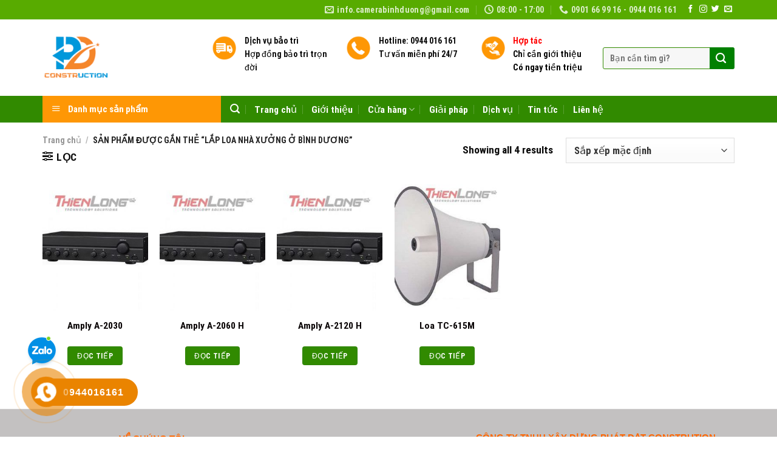

--- FILE ---
content_type: text/html; charset=UTF-8
request_url: https://camerabinhduong.vn/tu-khoa-san-pham/lap-loa-nha-xuong-o-binh-duong/
body_size: 27425
content:
<!DOCTYPE html>
<html lang="vi" class="loading-site no-js">
<head>
	<meta charset="UTF-8" />
	<link rel="profile" href="http://gmpg.org/xfn/11" />
	<link rel="pingback" href="https://camerabinhduong.vn/xmlrpc.php" />

	<script>(function(html){html.className = html.className.replace(/\bno-js\b/,'js')})(document.documentElement);</script>
<meta name='robots' content='index, follow, max-image-preview:large, max-snippet:-1, max-video-preview:-1' />
	<style>img:is([sizes="auto" i], [sizes^="auto," i]) { contain-intrinsic-size: 3000px 1500px }</style>
	<meta name="viewport" content="width=device-width, initial-scale=1" />
	<!-- This site is optimized with the Yoast SEO plugin v25.7 - https://yoast.com/wordpress/plugins/seo/ -->
	<title>Lưu trữ lắp loa nhà xưởng ở bình dương - Camera Bình Dương</title>
	<link rel="canonical" href="https://camerabinhduong.vn/tu-khoa-san-pham/lap-loa-nha-xuong-o-binh-duong/" />
	<meta property="og:locale" content="vi_VN" />
	<meta property="og:type" content="article" />
	<meta property="og:title" content="Lưu trữ lắp loa nhà xưởng ở bình dương - Camera Bình Dương" />
	<meta property="og:url" content="https://camerabinhduong.vn/tu-khoa-san-pham/lap-loa-nha-xuong-o-binh-duong/" />
	<meta property="og:site_name" content="Camera Bình Dương" />
	<meta name="twitter:card" content="summary_large_image" />
	<script type="application/ld+json" class="yoast-schema-graph">{"@context":"https://schema.org","@graph":[{"@type":"CollectionPage","@id":"https://camerabinhduong.vn/tu-khoa-san-pham/lap-loa-nha-xuong-o-binh-duong/","url":"https://camerabinhduong.vn/tu-khoa-san-pham/lap-loa-nha-xuong-o-binh-duong/","name":"Lưu trữ lắp loa nhà xưởng ở bình dương - Camera Bình Dương","isPartOf":{"@id":"/#website"},"primaryImageOfPage":{"@id":"https://camerabinhduong.vn/tu-khoa-san-pham/lap-loa-nha-xuong-o-binh-duong/#primaryimage"},"image":{"@id":"https://camerabinhduong.vn/tu-khoa-san-pham/lap-loa-nha-xuong-o-binh-duong/#primaryimage"},"thumbnailUrl":"https://camerabinhduong.vn/wp-content/uploads/2021/08/z2903612254234_c7f7df09441473957225cd830ffd22f6.jpg","breadcrumb":{"@id":"https://camerabinhduong.vn/tu-khoa-san-pham/lap-loa-nha-xuong-o-binh-duong/#breadcrumb"},"inLanguage":"vi"},{"@type":"ImageObject","inLanguage":"vi","@id":"https://camerabinhduong.vn/tu-khoa-san-pham/lap-loa-nha-xuong-o-binh-duong/#primaryimage","url":"https://camerabinhduong.vn/wp-content/uploads/2021/08/z2903612254234_c7f7df09441473957225cd830ffd22f6.jpg","contentUrl":"https://camerabinhduong.vn/wp-content/uploads/2021/08/z2903612254234_c7f7df09441473957225cd830ffd22f6.jpg","width":247,"height":300},{"@type":"BreadcrumbList","@id":"https://camerabinhduong.vn/tu-khoa-san-pham/lap-loa-nha-xuong-o-binh-duong/#breadcrumb","itemListElement":[{"@type":"ListItem","position":1,"name":"Trang chủ","item":"https://camerabinhduong.vn/"},{"@type":"ListItem","position":2,"name":"lắp loa nhà xưởng ở bình dương"}]},{"@type":"WebSite","@id":"/#website","url":"/","name":"Camera Bình Dương","description":"","potentialAction":[{"@type":"SearchAction","target":{"@type":"EntryPoint","urlTemplate":"/?s={search_term_string}"},"query-input":{"@type":"PropertyValueSpecification","valueRequired":true,"valueName":"search_term_string"}}],"inLanguage":"vi"}]}</script>
	<!-- / Yoast SEO plugin. -->


<link rel='dns-prefetch' href='//cdn.jsdelivr.net' />
<link rel='dns-prefetch' href='//www.googletagmanager.com' />
<link rel='prefetch' href='https://camerabinhduong.vn/wp-content/themes/flatsome/assets/js/flatsome.js?ver=43f05e0ca79aa585a6aa' />
<link rel='prefetch' href='https://camerabinhduong.vn/wp-content/themes/flatsome/assets/js/chunk.slider.js?ver=3.17.7' />
<link rel='prefetch' href='https://camerabinhduong.vn/wp-content/themes/flatsome/assets/js/chunk.popups.js?ver=3.17.7' />
<link rel='prefetch' href='https://camerabinhduong.vn/wp-content/themes/flatsome/assets/js/chunk.tooltips.js?ver=3.17.7' />
<link rel='prefetch' href='https://camerabinhduong.vn/wp-content/themes/flatsome/assets/js/woocommerce.js?ver=1a392523165907adee6a' />
<link rel="alternate" type="application/rss+xml" title="Dòng thông tin Camera Bình Dương &raquo;" href="https://camerabinhduong.vn/feed/" />
<link rel="alternate" type="application/rss+xml" title="Camera Bình Dương &raquo; Dòng bình luận" href="https://camerabinhduong.vn/comments/feed/" />
<link rel="alternate" type="application/rss+xml" title="Nguồn cấp Camera Bình Dương &raquo; lắp loa nhà xưởng ở bình dương Thẻ" href="https://camerabinhduong.vn/tu-khoa-san-pham/lap-loa-nha-xuong-o-binh-duong/feed/" />
<script type="text/javascript">
/* <![CDATA[ */
window._wpemojiSettings = {"baseUrl":"https:\/\/s.w.org\/images\/core\/emoji\/16.0.1\/72x72\/","ext":".png","svgUrl":"https:\/\/s.w.org\/images\/core\/emoji\/16.0.1\/svg\/","svgExt":".svg","source":{"concatemoji":"https:\/\/camerabinhduong.vn\/wp-includes\/js\/wp-emoji-release.min.js?ver=6.8.3"}};
/*! This file is auto-generated */
!function(s,n){var o,i,e;function c(e){try{var t={supportTests:e,timestamp:(new Date).valueOf()};sessionStorage.setItem(o,JSON.stringify(t))}catch(e){}}function p(e,t,n){e.clearRect(0,0,e.canvas.width,e.canvas.height),e.fillText(t,0,0);var t=new Uint32Array(e.getImageData(0,0,e.canvas.width,e.canvas.height).data),a=(e.clearRect(0,0,e.canvas.width,e.canvas.height),e.fillText(n,0,0),new Uint32Array(e.getImageData(0,0,e.canvas.width,e.canvas.height).data));return t.every(function(e,t){return e===a[t]})}function u(e,t){e.clearRect(0,0,e.canvas.width,e.canvas.height),e.fillText(t,0,0);for(var n=e.getImageData(16,16,1,1),a=0;a<n.data.length;a++)if(0!==n.data[a])return!1;return!0}function f(e,t,n,a){switch(t){case"flag":return n(e,"\ud83c\udff3\ufe0f\u200d\u26a7\ufe0f","\ud83c\udff3\ufe0f\u200b\u26a7\ufe0f")?!1:!n(e,"\ud83c\udde8\ud83c\uddf6","\ud83c\udde8\u200b\ud83c\uddf6")&&!n(e,"\ud83c\udff4\udb40\udc67\udb40\udc62\udb40\udc65\udb40\udc6e\udb40\udc67\udb40\udc7f","\ud83c\udff4\u200b\udb40\udc67\u200b\udb40\udc62\u200b\udb40\udc65\u200b\udb40\udc6e\u200b\udb40\udc67\u200b\udb40\udc7f");case"emoji":return!a(e,"\ud83e\udedf")}return!1}function g(e,t,n,a){var r="undefined"!=typeof WorkerGlobalScope&&self instanceof WorkerGlobalScope?new OffscreenCanvas(300,150):s.createElement("canvas"),o=r.getContext("2d",{willReadFrequently:!0}),i=(o.textBaseline="top",o.font="600 32px Arial",{});return e.forEach(function(e){i[e]=t(o,e,n,a)}),i}function t(e){var t=s.createElement("script");t.src=e,t.defer=!0,s.head.appendChild(t)}"undefined"!=typeof Promise&&(o="wpEmojiSettingsSupports",i=["flag","emoji"],n.supports={everything:!0,everythingExceptFlag:!0},e=new Promise(function(e){s.addEventListener("DOMContentLoaded",e,{once:!0})}),new Promise(function(t){var n=function(){try{var e=JSON.parse(sessionStorage.getItem(o));if("object"==typeof e&&"number"==typeof e.timestamp&&(new Date).valueOf()<e.timestamp+604800&&"object"==typeof e.supportTests)return e.supportTests}catch(e){}return null}();if(!n){if("undefined"!=typeof Worker&&"undefined"!=typeof OffscreenCanvas&&"undefined"!=typeof URL&&URL.createObjectURL&&"undefined"!=typeof Blob)try{var e="postMessage("+g.toString()+"("+[JSON.stringify(i),f.toString(),p.toString(),u.toString()].join(",")+"));",a=new Blob([e],{type:"text/javascript"}),r=new Worker(URL.createObjectURL(a),{name:"wpTestEmojiSupports"});return void(r.onmessage=function(e){c(n=e.data),r.terminate(),t(n)})}catch(e){}c(n=g(i,f,p,u))}t(n)}).then(function(e){for(var t in e)n.supports[t]=e[t],n.supports.everything=n.supports.everything&&n.supports[t],"flag"!==t&&(n.supports.everythingExceptFlag=n.supports.everythingExceptFlag&&n.supports[t]);n.supports.everythingExceptFlag=n.supports.everythingExceptFlag&&!n.supports.flag,n.DOMReady=!1,n.readyCallback=function(){n.DOMReady=!0}}).then(function(){return e}).then(function(){var e;n.supports.everything||(n.readyCallback(),(e=n.source||{}).concatemoji?t(e.concatemoji):e.wpemoji&&e.twemoji&&(t(e.twemoji),t(e.wpemoji)))}))}((window,document),window._wpemojiSettings);
/* ]]> */
</script>

<link rel='stylesheet' id='menu-icons-extra-css' href='https://camerabinhduong.vn/wp-content/plugins/menu-icons/css/extra.min.css?ver=0.13.18' type='text/css' media='all' />
<style id='wp-emoji-styles-inline-css' type='text/css'>

	img.wp-smiley, img.emoji {
		display: inline !important;
		border: none !important;
		box-shadow: none !important;
		height: 1em !important;
		width: 1em !important;
		margin: 0 0.07em !important;
		vertical-align: -0.1em !important;
		background: none !important;
		padding: 0 !important;
	}
</style>
<style id='wp-block-library-inline-css' type='text/css'>
:root{--wp-admin-theme-color:#007cba;--wp-admin-theme-color--rgb:0,124,186;--wp-admin-theme-color-darker-10:#006ba1;--wp-admin-theme-color-darker-10--rgb:0,107,161;--wp-admin-theme-color-darker-20:#005a87;--wp-admin-theme-color-darker-20--rgb:0,90,135;--wp-admin-border-width-focus:2px;--wp-block-synced-color:#7a00df;--wp-block-synced-color--rgb:122,0,223;--wp-bound-block-color:var(--wp-block-synced-color)}@media (min-resolution:192dpi){:root{--wp-admin-border-width-focus:1.5px}}.wp-element-button{cursor:pointer}:root{--wp--preset--font-size--normal:16px;--wp--preset--font-size--huge:42px}:root .has-very-light-gray-background-color{background-color:#eee}:root .has-very-dark-gray-background-color{background-color:#313131}:root .has-very-light-gray-color{color:#eee}:root .has-very-dark-gray-color{color:#313131}:root .has-vivid-green-cyan-to-vivid-cyan-blue-gradient-background{background:linear-gradient(135deg,#00d084,#0693e3)}:root .has-purple-crush-gradient-background{background:linear-gradient(135deg,#34e2e4,#4721fb 50%,#ab1dfe)}:root .has-hazy-dawn-gradient-background{background:linear-gradient(135deg,#faaca8,#dad0ec)}:root .has-subdued-olive-gradient-background{background:linear-gradient(135deg,#fafae1,#67a671)}:root .has-atomic-cream-gradient-background{background:linear-gradient(135deg,#fdd79a,#004a59)}:root .has-nightshade-gradient-background{background:linear-gradient(135deg,#330968,#31cdcf)}:root .has-midnight-gradient-background{background:linear-gradient(135deg,#020381,#2874fc)}.has-regular-font-size{font-size:1em}.has-larger-font-size{font-size:2.625em}.has-normal-font-size{font-size:var(--wp--preset--font-size--normal)}.has-huge-font-size{font-size:var(--wp--preset--font-size--huge)}.has-text-align-center{text-align:center}.has-text-align-left{text-align:left}.has-text-align-right{text-align:right}#end-resizable-editor-section{display:none}.aligncenter{clear:both}.items-justified-left{justify-content:flex-start}.items-justified-center{justify-content:center}.items-justified-right{justify-content:flex-end}.items-justified-space-between{justify-content:space-between}.screen-reader-text{border:0;clip-path:inset(50%);height:1px;margin:-1px;overflow:hidden;padding:0;position:absolute;width:1px;word-wrap:normal!important}.screen-reader-text:focus{background-color:#ddd;clip-path:none;color:#444;display:block;font-size:1em;height:auto;left:5px;line-height:normal;padding:15px 23px 14px;text-decoration:none;top:5px;width:auto;z-index:100000}html :where(.has-border-color){border-style:solid}html :where([style*=border-top-color]){border-top-style:solid}html :where([style*=border-right-color]){border-right-style:solid}html :where([style*=border-bottom-color]){border-bottom-style:solid}html :where([style*=border-left-color]){border-left-style:solid}html :where([style*=border-width]){border-style:solid}html :where([style*=border-top-width]){border-top-style:solid}html :where([style*=border-right-width]){border-right-style:solid}html :where([style*=border-bottom-width]){border-bottom-style:solid}html :where([style*=border-left-width]){border-left-style:solid}html :where(img[class*=wp-image-]){height:auto;max-width:100%}:where(figure){margin:0 0 1em}html :where(.is-position-sticky){--wp-admin--admin-bar--position-offset:var(--wp-admin--admin-bar--height,0px)}@media screen and (max-width:600px){html :where(.is-position-sticky){--wp-admin--admin-bar--position-offset:0px}}
</style>
<style id='classic-theme-styles-inline-css' type='text/css'>
/*! This file is auto-generated */
.wp-block-button__link{color:#fff;background-color:#32373c;border-radius:9999px;box-shadow:none;text-decoration:none;padding:calc(.667em + 2px) calc(1.333em + 2px);font-size:1.125em}.wp-block-file__button{background:#32373c;color:#fff;text-decoration:none}
</style>
<link rel='stylesheet' id='contact-form-7-css' href='https://camerabinhduong.vn/wp-content/plugins/contact-form-7/includes/css/styles.css?ver=6.1.1' type='text/css' media='all' />
<link rel='stylesheet' id='font-awesome-four-css' href='https://camerabinhduong.vn/wp-content/plugins/font-awesome-4-menus/css/font-awesome.min.css?ver=4.7.0' type='text/css' media='all' />
<link rel='stylesheet' id='ot-vertical-menu-css-css' href='https://camerabinhduong.vn/wp-content/plugins/ot-flatsome-vertical-menu/assets/css/style.css?ver=1.2.3' type='text/css' media='all' />
<style id='woocommerce-inline-inline-css' type='text/css'>
.woocommerce form .form-row .required { visibility: visible; }
</style>
<link rel='stylesheet' id='cmoz-style-css' href='https://camerabinhduong.vn/wp-content/plugins/contact-me-on-zalo/assets/css/style-1.css?ver=1.0.4' type='text/css' media='all' />
<link rel='stylesheet' id='hpr-style-css' href='https://camerabinhduong.vn/wp-content/plugins/hotline-phone-ring/assets/css/style-2.css?ver=2.0.6' type='text/css' media='all' />
<link rel='stylesheet' id='brands-styles-css' href='https://camerabinhduong.vn/wp-content/plugins/woocommerce/assets/css/brands.css?ver=10.1.3' type='text/css' media='all' />
<link rel='stylesheet' id='recent-posts-widget-with-thumbnails-public-style-css' href='https://camerabinhduong.vn/wp-content/plugins/recent-posts-widget-with-thumbnails/public.css?ver=7.1.1' type='text/css' media='all' />
<link rel='stylesheet' id='flatsome-main-css' href='https://camerabinhduong.vn/wp-content/themes/flatsome/assets/css/flatsome.css?ver=3.17.7' type='text/css' media='all' />
<style id='flatsome-main-inline-css' type='text/css'>
@font-face {
				font-family: "fl-icons";
				font-display: block;
				src: url(https://camerabinhduong.vn/wp-content/themes/flatsome/assets/css/icons/fl-icons.eot?v=3.17.7);
				src:
					url(https://camerabinhduong.vn/wp-content/themes/flatsome/assets/css/icons/fl-icons.eot#iefix?v=3.17.7) format("embedded-opentype"),
					url(https://camerabinhduong.vn/wp-content/themes/flatsome/assets/css/icons/fl-icons.woff2?v=3.17.7) format("woff2"),
					url(https://camerabinhduong.vn/wp-content/themes/flatsome/assets/css/icons/fl-icons.ttf?v=3.17.7) format("truetype"),
					url(https://camerabinhduong.vn/wp-content/themes/flatsome/assets/css/icons/fl-icons.woff?v=3.17.7) format("woff"),
					url(https://camerabinhduong.vn/wp-content/themes/flatsome/assets/css/icons/fl-icons.svg?v=3.17.7#fl-icons) format("svg");
			}
</style>
<link rel='stylesheet' id='flatsome-shop-css' href='https://camerabinhduong.vn/wp-content/themes/flatsome/assets/css/flatsome-shop.css?ver=3.17.7' type='text/css' media='all' />
<link rel='stylesheet' id='flatsome-style-css' href='https://camerabinhduong.vn/wp-content/themes/my-pham/style.css?ver=3.0' type='text/css' media='all' />
<script type="text/javascript" src="https://camerabinhduong.vn/wp-includes/js/jquery/jquery.min.js?ver=3.7.1" id="jquery-core-js"></script>
<script type="text/javascript" src="https://camerabinhduong.vn/wp-includes/js/jquery/jquery-migrate.min.js?ver=3.4.1" id="jquery-migrate-js"></script>
<script type="text/javascript" src="https://camerabinhduong.vn/wp-content/plugins/woocommerce/assets/js/jquery-blockui/jquery.blockUI.min.js?ver=2.7.0-wc.10.1.3" id="jquery-blockui-js" data-wp-strategy="defer"></script>
<script type="text/javascript" id="wc-add-to-cart-js-extra">
/* <![CDATA[ */
var wc_add_to_cart_params = {"ajax_url":"\/wp-admin\/admin-ajax.php","wc_ajax_url":"\/?wc-ajax=%%endpoint%%","i18n_view_cart":"Xem gi\u1ecf h\u00e0ng","cart_url":"https:\/\/camerabinhduong.vn\/thanh-toan\/","is_cart":"","cart_redirect_after_add":"no"};
/* ]]> */
</script>
<script type="text/javascript" src="https://camerabinhduong.vn/wp-content/plugins/woocommerce/assets/js/frontend/add-to-cart.min.js?ver=10.1.3" id="wc-add-to-cart-js" defer="defer" data-wp-strategy="defer"></script>
<script type="text/javascript" src="https://camerabinhduong.vn/wp-content/plugins/woocommerce/assets/js/js-cookie/js.cookie.min.js?ver=2.1.4-wc.10.1.3" id="js-cookie-js" data-wp-strategy="defer"></script>
<link rel="https://api.w.org/" href="https://camerabinhduong.vn/wp-json/" /><link rel="alternate" title="JSON" type="application/json" href="https://camerabinhduong.vn/wp-json/wp/v2/product_tag/301" /><link rel="EditURI" type="application/rsd+xml" title="RSD" href="https://camerabinhduong.vn/xmlrpc.php?rsd" />
<meta name="generator" content="WordPress 6.8.3" />
<meta name="generator" content="WooCommerce 10.1.3" />
<meta name="generator" content="Site Kit by Google 1.159.0" />			<style>
				.hotline-phone-ring-circle {
					border-color: #ea8400;
				}
				.hotline-phone-ring-circle-fill, .hotline-phone-ring-img-circle, .hotline-bar {
					background-color: #ea8400;
				}
			</style>

							<style>
					.hotline-phone-ring-wrap {
						 left: 20px;						 bottom: 20px;					}
				</style>
				<style>.bg{opacity: 0; transition: opacity 1s; -webkit-transition: opacity 1s;} .bg-loaded{opacity: 1;}</style><meta name="ahrefs-site-verification" content="649fd5860bc8165a41d39a6286333381625733ff4687cbaf4fdfa3faaf88550b">	<noscript><style>.woocommerce-product-gallery{ opacity: 1 !important; }</style></noscript>
	<link rel="icon" href="https://camerabinhduong.vn/wp-content/uploads/2025/12/cropped-Logo-Phat-Dat-1-32x32.png" sizes="32x32" />
<link rel="icon" href="https://camerabinhduong.vn/wp-content/uploads/2025/12/cropped-Logo-Phat-Dat-1-192x192.png" sizes="192x192" />
<link rel="apple-touch-icon" href="https://camerabinhduong.vn/wp-content/uploads/2025/12/cropped-Logo-Phat-Dat-1-180x180.png" />
<meta name="msapplication-TileImage" content="https://camerabinhduong.vn/wp-content/uploads/2025/12/cropped-Logo-Phat-Dat-1-270x270.png" />
<style id="custom-css" type="text/css">:root {--primary-color: #318A00;}html{background-color:#FFFFFF!important;}.container-width, .full-width .ubermenu-nav, .container, .row{max-width: 1170px}.row.row-collapse{max-width: 1140px}.row.row-small{max-width: 1162.5px}.row.row-large{max-width: 1200px}.header-main{height: 126px}#logo img{max-height: 126px}#logo{width:249px;}#logo img{padding:8px 0;}#logo a{max-width:245pxpx;}.header-bottom{min-height: 30px}.header-top{min-height: 20px}.transparent .header-main{height: 265px}.transparent #logo img{max-height: 265px}.has-transparent + .page-title:first-of-type,.has-transparent + #main > .page-title,.has-transparent + #main > div > .page-title,.has-transparent + #main .page-header-wrapper:first-of-type .page-title{padding-top: 345px;}.header.show-on-scroll,.stuck .header-main{height:50px!important}.stuck #logo img{max-height: 50px!important}.search-form{ width: 100%;}.header-bg-color {background-color: rgba(255,255,255,0.76)}.header-bottom {background-color: #318A00}.header-wrapper:not(.stuck) .header-main .header-nav{margin-top: 9px }.stuck .header-main .nav > li > a{line-height: 4px }.header-bottom-nav > li > a{line-height: 16px }@media (max-width: 549px) {.header-main{height: 45px}#logo img{max-height: 45px}}.main-menu-overlay{background-color: #FFFFFF}.nav-dropdown{font-size:92%}.header-top{background-color:#58AB00!important;}/* Color */.accordion-title.active, .has-icon-bg .icon .icon-inner,.logo a, .primary.is-underline, .primary.is-link, .badge-outline .badge-inner, .nav-outline > li.active> a,.nav-outline >li.active > a, .cart-icon strong,[data-color='primary'], .is-outline.primary{color: #318A00;}/* Color !important */[data-text-color="primary"]{color: #318A00!important;}/* Background Color */[data-text-bg="primary"]{background-color: #318A00;}/* Background */.scroll-to-bullets a,.featured-title, .label-new.menu-item > a:after, .nav-pagination > li > .current,.nav-pagination > li > span:hover,.nav-pagination > li > a:hover,.has-hover:hover .badge-outline .badge-inner,button[type="submit"], .button.wc-forward:not(.checkout):not(.checkout-button), .button.submit-button, .button.primary:not(.is-outline),.featured-table .title,.is-outline:hover, .has-icon:hover .icon-label,.nav-dropdown-bold .nav-column li > a:hover, .nav-dropdown.nav-dropdown-bold > li > a:hover, .nav-dropdown-bold.dark .nav-column li > a:hover, .nav-dropdown.nav-dropdown-bold.dark > li > a:hover, .header-vertical-menu__opener ,.is-outline:hover, .tagcloud a:hover,.grid-tools a, input[type='submit']:not(.is-form), .box-badge:hover .box-text, input.button.alt,.nav-box > li > a:hover,.nav-box > li.active > a,.nav-pills > li.active > a ,.current-dropdown .cart-icon strong, .cart-icon:hover strong, .nav-line-bottom > li > a:before, .nav-line-grow > li > a:before, .nav-line > li > a:before,.banner, .header-top, .slider-nav-circle .flickity-prev-next-button:hover svg, .slider-nav-circle .flickity-prev-next-button:hover .arrow, .primary.is-outline:hover, .button.primary:not(.is-outline), input[type='submit'].primary, input[type='submit'].primary, input[type='reset'].button, input[type='button'].primary, .badge-inner{background-color: #318A00;}/* Border */.nav-vertical.nav-tabs > li.active > a,.scroll-to-bullets a.active,.nav-pagination > li > .current,.nav-pagination > li > span:hover,.nav-pagination > li > a:hover,.has-hover:hover .badge-outline .badge-inner,.accordion-title.active,.featured-table,.is-outline:hover, .tagcloud a:hover,blockquote, .has-border, .cart-icon strong:after,.cart-icon strong,.blockUI:before, .processing:before,.loading-spin, .slider-nav-circle .flickity-prev-next-button:hover svg, .slider-nav-circle .flickity-prev-next-button:hover .arrow, .primary.is-outline:hover{border-color: #318A00}.nav-tabs > li.active > a{border-top-color: #318A00}.widget_shopping_cart_content .blockUI.blockOverlay:before { border-left-color: #318A00 }.woocommerce-checkout-review-order .blockUI.blockOverlay:before { border-left-color: #318A00 }/* Fill */.slider .flickity-prev-next-button:hover svg,.slider .flickity-prev-next-button:hover .arrow{fill: #318A00;}/* Focus */.primary:focus-visible, .submit-button:focus-visible, button[type="submit"]:focus-visible { outline-color: #318A00!important; }/* Background Color */[data-icon-label]:after, .secondary.is-underline:hover,.secondary.is-outline:hover,.icon-label,.button.secondary:not(.is-outline),.button.alt:not(.is-outline), .badge-inner.on-sale, .button.checkout, .single_add_to_cart_button, .current .breadcrumb-step{ background-color:#FE7A05; }[data-text-bg="secondary"]{background-color: #FE7A05;}/* Color */.secondary.is-underline,.secondary.is-link, .secondary.is-outline,.stars a.active, .star-rating:before, .woocommerce-page .star-rating:before,.star-rating span:before, .color-secondary{color: #FE7A05}/* Color !important */[data-text-color="secondary"]{color: #FE7A05!important;}/* Border */.secondary.is-outline:hover{border-color:#FE7A05}/* Focus */.secondary:focus-visible, .alt:focus-visible { outline-color: #FE7A05!important; }body{color: #0A0A0A}h1,h2,h3,h4,h5,h6,.heading-font{color: #0A0A0A;}body{font-size: 108%;}@media screen and (max-width: 549px){body{font-size: 100%;}}body{font-family: "Roboto Condensed", sans-serif;}body {font-weight: 400;font-style: normal;}.nav > li > a {font-family: "Roboto Condensed", sans-serif;}.mobile-sidebar-levels-2 .nav > li > ul > li > a {font-family: "Roboto Condensed", sans-serif;}.nav > li > a,.mobile-sidebar-levels-2 .nav > li > ul > li > a {font-weight: 400;font-style: normal;}h1,h2,h3,h4,h5,h6,.heading-font, .off-canvas-center .nav-sidebar.nav-vertical > li > a{font-family: "Roboto Condensed", sans-serif;}h1,h2,h3,h4,h5,h6,.heading-font,.banner h1,.banner h2 {font-weight: 700;font-style: normal;}.alt-font{font-family: "Dancing Script", sans-serif;}.alt-font {font-weight: 400!important;font-style: normal!important;}button,.button{text-transform: none;}.nav > li > a, .links > li > a{text-transform: none;}.section-title span{text-transform: none;}h3.widget-title,span.widget-title{text-transform: none;}.header:not(.transparent) .header-nav-main.nav > li > a {color: #0A0A0A;}.header:not(.transparent) .header-bottom-nav.nav > li > a{color: #FFFFFF;}.header:not(.transparent) .header-bottom-nav.nav > li > a:hover,.header:not(.transparent) .header-bottom-nav.nav > li.active > a,.header:not(.transparent) .header-bottom-nav.nav > li.current > a,.header:not(.transparent) .header-bottom-nav.nav > li > a.active,.header:not(.transparent) .header-bottom-nav.nav > li > a.current{color: #78C93E;}.header-bottom-nav.nav-line-bottom > li > a:before,.header-bottom-nav.nav-line-grow > li > a:before,.header-bottom-nav.nav-line > li > a:before,.header-bottom-nav.nav-box > li > a:hover,.header-bottom-nav.nav-box > li.active > a,.header-bottom-nav.nav-pills > li > a:hover,.header-bottom-nav.nav-pills > li.active > a{color:#FFF!important;background-color: #78C93E;}a{color: #0A0506;}a:hover{color: #318A00;}.tagcloud a:hover{border-color: #318A00;background-color: #318A00;}.widget a{color: #0A0204;}.widget a:hover{color: #318A00;}.widget .tagcloud a:hover{border-color: #318A00; background-color: #318A00;}.is-divider{background-color: #F7F7F7;}.shop-page-title.featured-title .title-bg{background-image: url(https://bizhostvn.com/w/mypham3/wp-content/uploads/2017/07/vincharm-spa-tai-vinpearl-paradise-villa-o-phu-quoc-1.jpg);}@media screen and (min-width: 550px){.products .box-vertical .box-image{min-width: 247px!important;width: 247px!important;}}.absolute-footer, html{background-color: #0A0A0A}.nav-vertical-fly-out > li + li {border-top-width: 1px; border-top-style: solid;}.label-new.menu-item > a:after{content:"New";}.label-hot.menu-item > a:after{content:"Hot";}.label-sale.menu-item > a:after{content:"Sale";}.label-popular.menu-item > a:after{content:"Popular";}</style>		<style type="text/css" id="wp-custom-css">
			/*
Bạn có thể thêm CSS ở đây.

Nhấp chuột vào biểu tượng trợ giúp phía trên để tìm hiểu thêm.
*/
.product-main .tabbed-content .nav>li.active>a{margin-bottom:10px;}
.tabbed-content .nav-uppercase>li>a{margin-bottom:10px}
.product-main{background:#ececec}
.product-main .large-9{background: white; border-top-right-radius: 4px;border-bottom-right-radius: 4px; padding-top:10px }
.product-main #product-sidebar{backgnround: white; border-top-left-radius: 4px;
    border-bottom-left-radius: 4px; padding-top: 10px}
.product-main .large-6{padding-bottom: 0px}

.product-main .product-info{padding-bottom: 0px}
.footer-wrapper{    border-top: 1px solid #d2d2d2;}
.col-inner .devvn_woocommerce_price_prefix{display:none}
.col-inner .devvn_woocommerce_price_suffix{display:none}
.product-main #product-sidebar {
    background: white;
    border-top-left-radius: 4px;
    border-bottom-left-radius: 4px;
    padding-top: 10px;
}		</style>
		<style id="kirki-inline-styles">/* cyrillic-ext */
@font-face {
  font-family: 'Roboto Condensed';
  font-style: normal;
  font-weight: 400;
  font-display: swap;
  src: url(https://camerabinhduong.vn/wp-content/fonts/roboto-condensed/font) format('woff');
  unicode-range: U+0460-052F, U+1C80-1C8A, U+20B4, U+2DE0-2DFF, U+A640-A69F, U+FE2E-FE2F;
}
/* cyrillic */
@font-face {
  font-family: 'Roboto Condensed';
  font-style: normal;
  font-weight: 400;
  font-display: swap;
  src: url(https://camerabinhduong.vn/wp-content/fonts/roboto-condensed/font) format('woff');
  unicode-range: U+0301, U+0400-045F, U+0490-0491, U+04B0-04B1, U+2116;
}
/* greek-ext */
@font-face {
  font-family: 'Roboto Condensed';
  font-style: normal;
  font-weight: 400;
  font-display: swap;
  src: url(https://camerabinhduong.vn/wp-content/fonts/roboto-condensed/font) format('woff');
  unicode-range: U+1F00-1FFF;
}
/* greek */
@font-face {
  font-family: 'Roboto Condensed';
  font-style: normal;
  font-weight: 400;
  font-display: swap;
  src: url(https://camerabinhduong.vn/wp-content/fonts/roboto-condensed/font) format('woff');
  unicode-range: U+0370-0377, U+037A-037F, U+0384-038A, U+038C, U+038E-03A1, U+03A3-03FF;
}
/* vietnamese */
@font-face {
  font-family: 'Roboto Condensed';
  font-style: normal;
  font-weight: 400;
  font-display: swap;
  src: url(https://camerabinhduong.vn/wp-content/fonts/roboto-condensed/font) format('woff');
  unicode-range: U+0102-0103, U+0110-0111, U+0128-0129, U+0168-0169, U+01A0-01A1, U+01AF-01B0, U+0300-0301, U+0303-0304, U+0308-0309, U+0323, U+0329, U+1EA0-1EF9, U+20AB;
}
/* latin-ext */
@font-face {
  font-family: 'Roboto Condensed';
  font-style: normal;
  font-weight: 400;
  font-display: swap;
  src: url(https://camerabinhduong.vn/wp-content/fonts/roboto-condensed/font) format('woff');
  unicode-range: U+0100-02BA, U+02BD-02C5, U+02C7-02CC, U+02CE-02D7, U+02DD-02FF, U+0304, U+0308, U+0329, U+1D00-1DBF, U+1E00-1E9F, U+1EF2-1EFF, U+2020, U+20A0-20AB, U+20AD-20C0, U+2113, U+2C60-2C7F, U+A720-A7FF;
}
/* latin */
@font-face {
  font-family: 'Roboto Condensed';
  font-style: normal;
  font-weight: 400;
  font-display: swap;
  src: url(https://camerabinhduong.vn/wp-content/fonts/roboto-condensed/font) format('woff');
  unicode-range: U+0000-00FF, U+0131, U+0152-0153, U+02BB-02BC, U+02C6, U+02DA, U+02DC, U+0304, U+0308, U+0329, U+2000-206F, U+20AC, U+2122, U+2191, U+2193, U+2212, U+2215, U+FEFF, U+FFFD;
}
/* cyrillic-ext */
@font-face {
  font-family: 'Roboto Condensed';
  font-style: normal;
  font-weight: 700;
  font-display: swap;
  src: url(https://camerabinhduong.vn/wp-content/fonts/roboto-condensed/font) format('woff');
  unicode-range: U+0460-052F, U+1C80-1C8A, U+20B4, U+2DE0-2DFF, U+A640-A69F, U+FE2E-FE2F;
}
/* cyrillic */
@font-face {
  font-family: 'Roboto Condensed';
  font-style: normal;
  font-weight: 700;
  font-display: swap;
  src: url(https://camerabinhduong.vn/wp-content/fonts/roboto-condensed/font) format('woff');
  unicode-range: U+0301, U+0400-045F, U+0490-0491, U+04B0-04B1, U+2116;
}
/* greek-ext */
@font-face {
  font-family: 'Roboto Condensed';
  font-style: normal;
  font-weight: 700;
  font-display: swap;
  src: url(https://camerabinhduong.vn/wp-content/fonts/roboto-condensed/font) format('woff');
  unicode-range: U+1F00-1FFF;
}
/* greek */
@font-face {
  font-family: 'Roboto Condensed';
  font-style: normal;
  font-weight: 700;
  font-display: swap;
  src: url(https://camerabinhduong.vn/wp-content/fonts/roboto-condensed/font) format('woff');
  unicode-range: U+0370-0377, U+037A-037F, U+0384-038A, U+038C, U+038E-03A1, U+03A3-03FF;
}
/* vietnamese */
@font-face {
  font-family: 'Roboto Condensed';
  font-style: normal;
  font-weight: 700;
  font-display: swap;
  src: url(https://camerabinhduong.vn/wp-content/fonts/roboto-condensed/font) format('woff');
  unicode-range: U+0102-0103, U+0110-0111, U+0128-0129, U+0168-0169, U+01A0-01A1, U+01AF-01B0, U+0300-0301, U+0303-0304, U+0308-0309, U+0323, U+0329, U+1EA0-1EF9, U+20AB;
}
/* latin-ext */
@font-face {
  font-family: 'Roboto Condensed';
  font-style: normal;
  font-weight: 700;
  font-display: swap;
  src: url(https://camerabinhduong.vn/wp-content/fonts/roboto-condensed/font) format('woff');
  unicode-range: U+0100-02BA, U+02BD-02C5, U+02C7-02CC, U+02CE-02D7, U+02DD-02FF, U+0304, U+0308, U+0329, U+1D00-1DBF, U+1E00-1E9F, U+1EF2-1EFF, U+2020, U+20A0-20AB, U+20AD-20C0, U+2113, U+2C60-2C7F, U+A720-A7FF;
}
/* latin */
@font-face {
  font-family: 'Roboto Condensed';
  font-style: normal;
  font-weight: 700;
  font-display: swap;
  src: url(https://camerabinhduong.vn/wp-content/fonts/roboto-condensed/font) format('woff');
  unicode-range: U+0000-00FF, U+0131, U+0152-0153, U+02BB-02BC, U+02C6, U+02DA, U+02DC, U+0304, U+0308, U+0329, U+2000-206F, U+20AC, U+2122, U+2191, U+2193, U+2212, U+2215, U+FEFF, U+FFFD;
}/* vietnamese */
@font-face {
  font-family: 'Dancing Script';
  font-style: normal;
  font-weight: 400;
  font-display: swap;
  src: url(https://camerabinhduong.vn/wp-content/fonts/dancing-script/font) format('woff');
  unicode-range: U+0102-0103, U+0110-0111, U+0128-0129, U+0168-0169, U+01A0-01A1, U+01AF-01B0, U+0300-0301, U+0303-0304, U+0308-0309, U+0323, U+0329, U+1EA0-1EF9, U+20AB;
}
/* latin-ext */
@font-face {
  font-family: 'Dancing Script';
  font-style: normal;
  font-weight: 400;
  font-display: swap;
  src: url(https://camerabinhduong.vn/wp-content/fonts/dancing-script/font) format('woff');
  unicode-range: U+0100-02BA, U+02BD-02C5, U+02C7-02CC, U+02CE-02D7, U+02DD-02FF, U+0304, U+0308, U+0329, U+1D00-1DBF, U+1E00-1E9F, U+1EF2-1EFF, U+2020, U+20A0-20AB, U+20AD-20C0, U+2113, U+2C60-2C7F, U+A720-A7FF;
}
/* latin */
@font-face {
  font-family: 'Dancing Script';
  font-style: normal;
  font-weight: 400;
  font-display: swap;
  src: url(https://camerabinhduong.vn/wp-content/fonts/dancing-script/font) format('woff');
  unicode-range: U+0000-00FF, U+0131, U+0152-0153, U+02BB-02BC, U+02C6, U+02DA, U+02DC, U+0304, U+0308, U+0329, U+2000-206F, U+20AC, U+2122, U+2191, U+2193, U+2212, U+2215, U+FEFF, U+FFFD;
}</style></head>

<body class="archive tax-product_tag term-lap-loa-nha-xuong-o-binh-duong term-301 wp-theme-flatsome wp-child-theme-my-pham theme-flatsome ot-vertical-menu woocommerce woocommerce-page woocommerce-no-js full-width lightbox nav-dropdown-has-arrow nav-dropdown-has-shadow nav-dropdown-has-border">


<a class="skip-link screen-reader-text" href="#main">Skip to content</a>

<div id="wrapper">

	
	<header id="header" class="header has-sticky sticky-jump">
		<div class="header-wrapper">
			<div id="top-bar" class="header-top hide-for-sticky nav-dark">
    <div class="flex-row container">
      <div class="flex-col hide-for-medium flex-left">
          <ul class="nav nav-left medium-nav-center nav-small  nav-divided">
                        </ul>
      </div>

      <div class="flex-col hide-for-medium flex-center">
          <ul class="nav nav-center nav-small  nav-divided">
                        </ul>
      </div>

      <div class="flex-col hide-for-medium flex-right">
         <ul class="nav top-bar-nav nav-right nav-small  nav-divided">
              <li class="header-contact-wrapper">
		<ul id="header-contact" class="nav nav-divided nav-uppercase header-contact">
		
						<li class="">
			  <a href="mailto:info.camerabinhduong@gmail.com" class="tooltip" title="info.camerabinhduong@gmail.com">
				  <i class="icon-envelop" style="font-size:15px;" ></i>			       <span>
			       	info.camerabinhduong@gmail.com			       </span>
			  </a>
			</li>
			
						<li class="">
			  <a class="tooltip" title="08:00 - 17:00 ">
			  	   <i class="icon-clock" style="font-size:15px;" ></i>			        <span>08:00 - 17:00</span>
			  </a>
			 </li>
			
						<li class="">
			  <a href="tel:0901 66 99 16 - 0944 016 161" class="tooltip" title="0901 66 99 16 - 0944 016 161">
			     <i class="icon-phone" style="font-size:15px;" ></i>			      <span>0901 66 99 16 - 0944 016 161</span>
			  </a>
			</li>
				</ul>
</li>
<li class="html header-social-icons ml-0">
	<div class="social-icons follow-icons" ><a href="https://www.facebook.com/KyThuatThienLong/" target="_blank" rel="noopener noreferrer nofollow" data-label="Facebook" class="icon plain facebook tooltip" title="Follow on Facebook" aria-label="Follow on Facebook" ><i class="icon-facebook" ></i></a><a href="http://url" target="_blank" rel="noopener noreferrer nofollow" data-label="Instagram" class="icon plain instagram tooltip" title="Follow on Instagram" aria-label="Follow on Instagram" ><i class="icon-instagram" ></i></a><a href="http://url" data-label="Twitter" target="_blank" rel="noopener noreferrer nofollow" class="icon plain twitter tooltip" title="Follow on Twitter" aria-label="Follow on Twitter" ><i class="icon-twitter" ></i></a><a href="mailto:your@email" data-label="E-mail" target="_blank" rel="nofollow" class="icon plain email tooltip" title="Send us an email" aria-label="Send us an email" ><i class="icon-envelop" ></i></a></div></li>
          </ul>
      </div>

            <div class="flex-col show-for-medium flex-grow">
          <ul class="nav nav-center nav-small mobile-nav  nav-divided">
                        </ul>
      </div>
      
    </div>
</div>
<div id="masthead" class="header-main hide-for-sticky">
      <div class="header-inner flex-row container logo-left medium-logo-center" role="navigation">

          <!-- Logo -->
          <div id="logo" class="flex-col logo">
            
<!-- Header logo -->
<a href="https://camerabinhduong.vn/" title="Camera Bình Dương" rel="home">
		<img width="500" height="500" src="https://camerabinhduong.vn/wp-content/uploads/2025/12/Logo-Phat-Dat-1.png" class="header_logo header-logo" alt="Camera Bình Dương"/><img  width="500" height="500" src="https://camerabinhduong.vn/wp-content/uploads/2025/12/Logo-Phat-Dat-1.png" class="header-logo-dark" alt="Camera Bình Dương"/></a>
          </div>

          <!-- Mobile Left Elements -->
          <div class="flex-col show-for-medium flex-left">
            <ul class="mobile-nav nav nav-left ">
              <li class="nav-icon has-icon">
  <div class="header-button">		<a href="#" data-open="#main-menu" data-pos="right" data-bg="main-menu-overlay" data-color="dark" class="icon primary button circle is-small" aria-label="Menu" aria-controls="main-menu" aria-expanded="false">

		  <i class="icon-menu" ></i>
		  		</a>
	 </div> </li>
            </ul>
          </div>

          <!-- Left Elements -->
          <div class="flex-col hide-for-medium flex-left
            flex-grow">
            <ul class="header-nav header-nav-main nav nav-left  nav-spacing-medium" >
              <li class="header-block"><div class="header-block-block-2"><div class="row row-small"  id="row-503030915">


	<div id="col-1401259872" class="col medium-4 small-6 large-4"  >
				<div class="col-inner"  >
			
			


		<div class="icon-box featured-box icon-box-left text-left is-small"  >
					<div class="icon-box-img" style="width: 40px">
				<div class="icon">
					<div class="icon-inner" >
						<img width="100" height="100" src="https://camerabinhduong.vn/wp-content/uploads/2017/07/giao-hang-toan-quoc.png" class="attachment-medium size-medium" alt="" decoding="async" />					</div>
				</div>
			</div>
				<div class="icon-box-text last-reset">
									

<p><b>Dịch vụ bảo trì</b></p>
<p>Hợp đồng bảo trì trọn đời</p>

		</div>
	</div>
	
	

		</div>
					</div>

	

	<div id="col-1278519205" class="col medium-4 small-6 large-4"  >
				<div class="col-inner"  >
			
			


		<div class="icon-box featured-box icon-box-left text-left is-small"  >
					<div class="icon-box-img" style="width: 40px">
				<div class="icon">
					<div class="icon-inner" >
						<img width="100" height="100" src="https://camerabinhduong.vn/wp-content/uploads/2017/07/tu-van-mien-phi.png" class="attachment-medium size-medium" alt="" decoding="async" />					</div>
				</div>
			</div>
				<div class="icon-box-text last-reset">
									

<p>Hotline: 0944 016 161</p>
<p>Tư vấn miễn phí 24/7</p>

		</div>
	</div>
	
	

		</div>
					</div>

	

	<div id="col-618683402" class="col medium-4 small-6 large-4"  >
				<div class="col-inner"  >
			
			


		<div class="icon-box featured-box icon-box-left text-left is-small"  >
					<div class="icon-box-img" style="width: 40px">
				<div class="icon">
					<div class="icon-inner" >
						<img width="100" height="100" src="https://camerabinhduong.vn/wp-content/uploads/2017/07/thanh-toan-khi-nhan-hang.png" class="attachment-medium size-medium" alt="" decoding="async" />					</div>
				</div>
			</div>
				<div class="icon-box-text last-reset">
									

<p><span style="color: #ff0000;"><b>Hợp tác</b></span></p>
<p><span style="color: #ff0000;"><span style="color: #000000;">Chỉ cần giới thiệu</span></span></p>
<p><span style="color: #000000; font-size: 14.4px;">Có ngay tiền triệu</span></p>

		</div>
	</div>
	
	

		</div>
					</div>

	

</div></div></li>            </ul>
          </div>

          <!-- Right Elements -->
          <div class="flex-col hide-for-medium flex-right">
            <ul class="header-nav header-nav-main nav nav-right  nav-spacing-medium">
              <li class="header-search-form search-form html relative has-icon">
	<div class="header-search-form-wrapper">
		<div class="searchform-wrapper ux-search-box relative form-flat is-normal"><form role="search" method="get" class="searchform" action="https://camerabinhduong.vn/">
	<div class="flex-row relative">
						<div class="flex-col flex-grow">
			<label class="screen-reader-text" for="woocommerce-product-search-field-0">Tìm kiếm:</label>
			<input type="search" id="woocommerce-product-search-field-0" class="search-field mb-0" placeholder="Bạn cần tìm gì?" value="" name="s" />
			<input type="hidden" name="post_type" value="product" />
					</div>
		<div class="flex-col">
			<button type="submit" value="Tìm kiếm" class="ux-search-submit submit-button secondary button  icon mb-0" aria-label="Submit">
				<i class="icon-search" ></i>			</button>
		</div>
	</div>
	<div class="live-search-results text-left z-top"></div>
</form>
</div>	</div>
</li>
            </ul>
          </div>

          <!-- Mobile Right Elements -->
          <div class="flex-col show-for-medium flex-right">
            <ul class="mobile-nav nav nav-right ">
              <li class="cart-item has-icon">

      <a href="https://camerabinhduong.vn/gio-hang/" class="header-cart-link off-canvas-toggle nav-top-link is-small" data-open="#cart-popup" data-class="off-canvas-cart" title="Giỏ hàng" data-pos="right">
  
    <i class="icon-shopping-bag"
    data-icon-label="0">
  </i>
  </a>


  <!-- Cart Sidebar Popup -->
  <div id="cart-popup" class="mfp-hide widget_shopping_cart">
  <div class="cart-popup-inner inner-padding">
      <div class="cart-popup-title text-center">
          <h4 class="uppercase">Giỏ hàng</h4>
          <div class="is-divider"></div>
      </div>
      <div class="widget_shopping_cart_content">
          

	<p class="woocommerce-mini-cart__empty-message">Chưa có sản phẩm trong giỏ hàng.</p>


      </div>
             <div class="cart-sidebar-content relative"></div>  </div>
  </div>

</li>
            </ul>
          </div>

      </div>

      </div>
<div id="wide-nav" class="header-bottom wide-nav nav-dark flex-has-center hide-for-medium">
    <div class="flex-row container">

                        <div class="flex-col hide-for-medium flex-left">
                <ul class="nav header-nav header-bottom-nav nav-left  nav-divided nav-size-medium">
                                <div id="mega-menu-wrap"
                 class="ot-vm-click">
                <div id="mega-menu-title">
                    <i class="icon-menu"></i> Danh mục sản phẩm                </div>
				<ul id="mega_menu" class="sf-menu sf-vertical"><li id="menu-item-1309" class="menu-item menu-item-type-taxonomy menu-item-object-product_cat menu-item-1309"><a href="https://camerabinhduong.vn/danh-muc-san-pham/san-pham/camera/">Camera</a></li>
<li id="menu-item-1318" class="menu-item menu-item-type-taxonomy menu-item-object-product_cat menu-item-1318"><a href="https://camerabinhduong.vn/danh-muc-san-pham/san-pham/tong-dai-dien-thoai/">Tổng đài điện thoại</a></li>
<li id="menu-item-1322" class="menu-item menu-item-type-taxonomy menu-item-object-product_cat menu-item-1322"><a href="https://camerabinhduong.vn/danh-muc-san-pham/san-pham/may-cham-cong-san-pham/">Máy chấm công</a></li>
<li id="menu-item-2240" class="menu-item menu-item-type-taxonomy menu-item-object-product_cat menu-item-2240"><a href="https://camerabinhduong.vn/danh-muc-san-pham/san-pham/hoi-nghi-truyen-hinh/">Hội nghị truyền hình</a></li>
<li id="menu-item-1328" class="menu-item menu-item-type-taxonomy menu-item-object-product_cat menu-item-1328"><a href="https://camerabinhduong.vn/danh-muc-san-pham/san-pham/may-bo-dam/">Máy bộ đàm</a></li>
<li id="menu-item-1335" class="menu-item menu-item-type-taxonomy menu-item-object-product_cat menu-item-1335"><a href="https://camerabinhduong.vn/danh-muc-san-pham/san-pham/he-thong-am-thanh-cong-cong/">Hệ thống âm thanh công cộng</a></li>
<li id="menu-item-1336" class="menu-item menu-item-type-taxonomy menu-item-object-product_cat menu-item-1336"><a href="https://camerabinhduong.vn/danh-muc-san-pham/san-pham/he-thong-chuong-cua-khoa-cua/">Hệ thống chuông cửa, khóa cửa</a></li>
<li id="menu-item-1327" class="menu-item menu-item-type-taxonomy menu-item-object-product_cat menu-item-1327"><a href="https://camerabinhduong.vn/danh-muc-san-pham/san-pham/may-cham-cong/">Thiết bị mạng</a></li>
<li id="menu-item-1332" class="menu-item menu-item-type-taxonomy menu-item-object-product_cat menu-item-1332"><a href="https://camerabinhduong.vn/danh-muc-san-pham/san-pham/thiet-bi-chong-set/">Thiết bị chống sét</a></li>
<li id="menu-item-1339" class="menu-item menu-item-type-taxonomy menu-item-object-product_cat menu-item-1339"><a href="https://camerabinhduong.vn/danh-muc-san-pham/san-pham/he-thong-bao-gio-tu-dong/">Hệ thống báo giờ tự động</a></li>
<li id="menu-item-2108" class="menu-item menu-item-type-taxonomy menu-item-object-product_cat menu-item-2108"><a href="https://camerabinhduong.vn/danh-muc-san-pham/san-pham/phu-kien-san-pham/">Phụ Kiện</a></li>
</ul>            </div>
			                </ul>
            </div>
            
                        <div class="flex-col hide-for-medium flex-center">
                <ul class="nav header-nav header-bottom-nav nav-center  nav-divided nav-size-medium">
                    <li class="header-search header-search-lightbox has-icon">
			<a href="#search-lightbox" aria-label="Tìm kiếm" data-open="#search-lightbox" data-focus="input.search-field"
		class="is-small">
		<i class="icon-search" style="font-size:16px;" ></i></a>
		
	<div id="search-lightbox" class="mfp-hide dark text-center">
		<div class="searchform-wrapper ux-search-box relative form-flat is-large"><form role="search" method="get" class="searchform" action="https://camerabinhduong.vn/">
	<div class="flex-row relative">
						<div class="flex-col flex-grow">
			<label class="screen-reader-text" for="woocommerce-product-search-field-1">Tìm kiếm:</label>
			<input type="search" id="woocommerce-product-search-field-1" class="search-field mb-0" placeholder="Bạn cần tìm gì?" value="" name="s" />
			<input type="hidden" name="post_type" value="product" />
					</div>
		<div class="flex-col">
			<button type="submit" value="Tìm kiếm" class="ux-search-submit submit-button secondary button  icon mb-0" aria-label="Submit">
				<i class="icon-search" ></i>			</button>
		</div>
	</div>
	<div class="live-search-results text-left z-top"></div>
</form>
</div>	</div>
</li>
<li id="menu-item-2120" class="menu-item menu-item-type-post_type menu-item-object-page menu-item-home menu-item-2120 menu-item-design-default"><a href="https://camerabinhduong.vn/" class="nav-top-link">Trang chủ</a></li>
<li id="menu-item-2121" class="menu-item menu-item-type-post_type menu-item-object-page menu-item-2121 menu-item-design-default"><a href="https://camerabinhduong.vn/gioi-thieu/" class="nav-top-link">Giới thiệu</a></li>
<li id="menu-item-2124" class="menu-item menu-item-type-post_type menu-item-object-page menu-item-has-children menu-item-2124 menu-item-design-default has-dropdown"><a href="https://camerabinhduong.vn/cua-hang/" class="nav-top-link" aria-expanded="false" aria-haspopup="menu">Cửa hàng<i class="icon-angle-down" ></i></a>
<ul class="sub-menu nav-dropdown nav-dropdown-simple">
	<li id="menu-item-2144" class="menu-item menu-item-type-taxonomy menu-item-object-product_cat menu-item-2144"><a href="https://camerabinhduong.vn/danh-muc-san-pham/san-pham/camera/">Camera</a></li>
	<li id="menu-item-2153" class="menu-item menu-item-type-taxonomy menu-item-object-product_cat menu-item-2153"><a href="https://camerabinhduong.vn/danh-muc-san-pham/san-pham/tong-dai-dien-thoai/">Tổng đài điện thoại</a></li>
	<li id="menu-item-2149" class="menu-item menu-item-type-taxonomy menu-item-object-product_cat menu-item-2149"><a href="https://camerabinhduong.vn/danh-muc-san-pham/san-pham/may-cham-cong-san-pham/">Máy chấm công</a></li>
	<li id="menu-item-2239" class="menu-item menu-item-type-taxonomy menu-item-object-product_cat menu-item-2239"><a href="https://camerabinhduong.vn/danh-muc-san-pham/san-pham/hoi-nghi-truyen-hinh/">Hội nghị truyền hình</a></li>
	<li id="menu-item-2145" class="menu-item menu-item-type-taxonomy menu-item-object-product_cat menu-item-2145"><a href="https://camerabinhduong.vn/danh-muc-san-pham/san-pham/he-thong-am-thanh-cong-cong/">Hệ thống âm thanh công cộng</a></li>
	<li id="menu-item-2151" class="menu-item menu-item-type-taxonomy menu-item-object-product_cat menu-item-2151"><a href="https://camerabinhduong.vn/danh-muc-san-pham/san-pham/thiet-bi-chong-set/">Thiết bị chống sét</a></li>
	<li id="menu-item-2148" class="menu-item menu-item-type-taxonomy menu-item-object-product_cat menu-item-2148"><a href="https://camerabinhduong.vn/danh-muc-san-pham/san-pham/may-bo-dam/">Máy bộ đàm</a></li>
	<li id="menu-item-2152" class="menu-item menu-item-type-taxonomy menu-item-object-product_cat menu-item-2152"><a href="https://camerabinhduong.vn/danh-muc-san-pham/san-pham/may-cham-cong/">Thiết bị mạng</a></li>
	<li id="menu-item-2146" class="menu-item menu-item-type-taxonomy menu-item-object-product_cat menu-item-2146"><a href="https://camerabinhduong.vn/danh-muc-san-pham/san-pham/he-thong-bao-gio-tu-dong/">Hệ thống báo giờ tự động</a></li>
	<li id="menu-item-2147" class="menu-item menu-item-type-taxonomy menu-item-object-product_cat menu-item-2147"><a href="https://camerabinhduong.vn/danh-muc-san-pham/san-pham/he-thong-chuong-cua-khoa-cua/">Hệ thống chuông cửa, khóa cửa</a></li>
</ul>
</li>
<li id="menu-item-2126" class="menu-item menu-item-type-taxonomy menu-item-object-category menu-item-2126 menu-item-design-default"><a href="https://camerabinhduong.vn/chuyen-muc/giai-phap/" class="nav-top-link">Giải pháp</a></li>
<li id="menu-item-2127" class="menu-item menu-item-type-taxonomy menu-item-object-category menu-item-2127 menu-item-design-default"><a href="https://camerabinhduong.vn/chuyen-muc/dich-vu/" class="nav-top-link">Dịch vụ</a></li>
<li id="menu-item-2125" class="menu-item menu-item-type-taxonomy menu-item-object-category menu-item-2125 menu-item-design-default"><a href="https://camerabinhduong.vn/chuyen-muc/tin-tuc/" class="nav-top-link">Tin tức</a></li>
<li id="menu-item-2122" class="menu-item menu-item-type-post_type menu-item-object-page menu-item-2122 menu-item-design-default"><a href="https://camerabinhduong.vn/lien-he-2/" class="nav-top-link">Liên hệ</a></li>
                </ul>
            </div>
            
                        <div class="flex-col hide-for-medium flex-right flex-grow">
              <ul class="nav header-nav header-bottom-nav nav-right  nav-divided nav-size-medium">
                                 </ul>
            </div>
            
            
    </div>
</div>

<div class="header-bg-container fill"><div class="header-bg-image fill"></div><div class="header-bg-color fill"></div></div>		</div>
	</header>

	<div class="shop-page-title category-page-title page-title ">
	<div class="page-title-inner flex-row  medium-flex-wrap container">
	  <div class="flex-col flex-grow medium-text-center">
	  	<div class="is-small">
	<nav class="woocommerce-breadcrumb breadcrumbs uppercase"><a href="https://camerabinhduong.vn">Trang chủ</a> <span class="divider">&#47;</span> Sản phẩm được gắn thẻ &ldquo;lắp loa nhà xưởng ở bình dương&rdquo;</nav></div>
<div class="category-filtering category-filter-row ">
	<a href="#" data-open="#shop-sidebar"  data-pos="left" class="filter-button uppercase plain">
		<i class="icon-equalizer"></i>
		<strong>Lọc</strong>
	</a>
	<div class="inline-block">
			</div>
</div>
	  </div>
	  <div class="flex-col medium-text-center">
	  	<p class="woocommerce-result-count hide-for-medium">
	Showing all 4 results</p>
<form class="woocommerce-ordering" method="get">
		<select
		name="orderby"
		class="orderby"
					aria-label="Đơn hàng của cửa hàng"
			>
					<option value="menu_order"  selected='selected'>Sắp xếp mặc định</option>
					<option value="popularity" >Sắp xếp theo mức độ phổ biến</option>
					<option value="rating" >Sắp xếp theo xếp hạng trung bình</option>
					<option value="date" >Sắp xếp theo mới nhất</option>
					<option value="price" >Sắp xếp theo giá: thấp đến cao</option>
					<option value="price-desc" >Sắp xếp theo giá: cao đến thấp</option>
			</select>
	<input type="hidden" name="paged" value="1" />
	</form>
	  </div>
	</div>
</div>

	<main id="main" class="">
<div class="row category-page-row">

		<div class="col large-12">
		<div class="shop-container">

		
		<div class="woocommerce-notices-wrapper"></div><div class="products row row-small large-columns-6 medium-columns-3 small-columns-2">
<div class="product-small col has-hover product type-product post-2096 status-publish first instock product_cat-am-thanh-cong-cong-toa product_cat-he-thong-am-thanh-cong-cong product_cat-san-pham product_tag-bo-hen-gio-o-binh-duong product_tag-bo-hen-gio-tai-binh-duong product_tag-cai-hen-gio-o-nha-xuong product_tag-lap-camera-binh-duong product_tag-lap-camera-quan-sat-cho-benh-vien product_tag-lap-camera-quan-sat-cho-gia-dinh product_tag-lap-camera-quan-sat-cho-khu-pho product_tag-lap-camera-quan-sat-cho-quan-an product_tag-lap-camera-quan-sat-cho-shop-quan-ao product_tag-lap-dat-loa-nha-xuong-o-binh-duong product_tag-lap-loa-nha-xuong-o-binh-duong product_tag-lap-dat-camera-binh-duong-tai-bau-bang product_tag-lap-dat-camera-binh-duong-tai-ben-cat product_tag-lap-dat-camera-binh-duong-tai-benh-vien product_tag-lap-dat-camera-binh-duong-tai-dau-tieng product_tag-lap-dat-camera-binh-duong-tai-my-phuoc-1 product_tag-lap-dat-loa-nha-xuong product_tag-sua-loa-hen-gio-o-binh-duong has-post-thumbnail shipping-taxable product-type-simple">
	<div class="col-inner">
	
<div class="badge-container absolute left top z-1">

</div>
	<div class="product-small box ">
		<div class="box-image">
			<div class="image-zoom">
				<a href="https://camerabinhduong.vn/san-pham/amply-a-2030/" aria-label="Amply A-2030">
					<img width="247" height="296" src="https://camerabinhduong.vn/wp-content/uploads/2021/08/z2903612254234_c7f7df09441473957225cd830ffd22f6-247x296.jpg" class="attachment-woocommerce_thumbnail size-woocommerce_thumbnail" alt="Amply A-2030" decoding="async" fetchpriority="high" />				</a>
			</div>
			<div class="image-tools is-small top right show-on-hover">
							</div>
			<div class="image-tools is-small hide-for-small bottom left show-on-hover">
							</div>
			<div class="image-tools grid-tools text-center hide-for-small bottom hover-slide-in show-on-hover">
							</div>
					</div>

		<div class="box-text box-text-products text-center grid-style-2">
			<div class="title-wrapper"><p class="name product-title woocommerce-loop-product__title"><a href="https://camerabinhduong.vn/san-pham/amply-a-2030/" class="woocommerce-LoopProduct-link woocommerce-loop-product__link">Amply A-2030</a></p></div><div class="price-wrapper">
</div><div class="add-to-cart-button"><a href="https://camerabinhduong.vn/san-pham/amply-a-2030/" aria-describedby="woocommerce_loop_add_to_cart_link_describedby_2096" data-quantity="1" class="primary is-small mb-0 button product_type_simple is-flat" data-product_id="2096" data-product_sku="" aria-label="Đọc thêm về &ldquo;Amply A-2030&rdquo;" rel="nofollow" data-success_message="">Đọc tiếp</a></div>	<span id="woocommerce_loop_add_to_cart_link_describedby_2096" class="screen-reader-text">
			</span>
		</div>
	</div>
		</div>
</div><div class="product-small col has-hover product type-product post-2100 status-publish instock product_cat-am-thanh-cong-cong-toa product_cat-he-thong-am-thanh-cong-cong product_tag-bo-hen-gio-o-binh-duong product_tag-bo-hen-gio-tai-binh-duong product_tag-cai-hen-gio-o-nha-xuong product_tag-lap-camera-quan-sat-cho-benh-vien product_tag-lap-camera-quan-sat-cho-gia-dinh product_tag-lap-camera-quan-sat-cho-khu-pho product_tag-lap-camera-quan-sat-cho-quan-an product_tag-lap-camera-quan-sat-cho-shop-quan-ao product_tag-lap-dat-loa-nha-xuong-o-binh-duong product_tag-lap-loa-nha-xuong-o-binh-duong product_tag-lap-dat-camera-quan-sat-cho-khach-san product_tag-lap-dat-camera-quan-sat-cho-nha-xuong product_tag-lap-dat-camera-quan-sat-cho-quan-ca-phe product_tag-lap-dat-loa-nha-xuong product_tag-sua-loa-hen-gio-o-binh-duong has-post-thumbnail shipping-taxable product-type-simple">
	<div class="col-inner">
	
<div class="badge-container absolute left top z-1">

</div>
	<div class="product-small box ">
		<div class="box-image">
			<div class="image-zoom">
				<a href="https://camerabinhduong.vn/san-pham/amply-a-2060-h/" aria-label="Amply A-2060 H">
					<img width="247" height="296" src="https://camerabinhduong.vn/wp-content/uploads/2021/08/z2903612254234_c7f7df09441473957225cd830ffd22f6-247x296.jpg" class="attachment-woocommerce_thumbnail size-woocommerce_thumbnail" alt="Amply A-2060 H" decoding="async" />				</a>
			</div>
			<div class="image-tools is-small top right show-on-hover">
							</div>
			<div class="image-tools is-small hide-for-small bottom left show-on-hover">
							</div>
			<div class="image-tools grid-tools text-center hide-for-small bottom hover-slide-in show-on-hover">
							</div>
					</div>

		<div class="box-text box-text-products text-center grid-style-2">
			<div class="title-wrapper"><p class="name product-title woocommerce-loop-product__title"><a href="https://camerabinhduong.vn/san-pham/amply-a-2060-h/" class="woocommerce-LoopProduct-link woocommerce-loop-product__link">Amply A-2060 H</a></p></div><div class="price-wrapper">
</div><div class="add-to-cart-button"><a href="https://camerabinhduong.vn/san-pham/amply-a-2060-h/" aria-describedby="woocommerce_loop_add_to_cart_link_describedby_2100" data-quantity="1" class="primary is-small mb-0 button product_type_simple is-flat" data-product_id="2100" data-product_sku="" aria-label="Đọc thêm về &ldquo;Amply A-2060 H&rdquo;" rel="nofollow" data-success_message="">Đọc tiếp</a></div>	<span id="woocommerce_loop_add_to_cart_link_describedby_2100" class="screen-reader-text">
			</span>
		</div>
	</div>
		</div>
</div><div class="product-small col has-hover product type-product post-2205 status-publish instock product_cat-am-thanh-cong-cong-toa product_cat-he-thong-am-thanh-cong-cong product_tag-bo-hen-gio-o-binh-duong product_tag-bo-hen-gio-tai-binh-duong product_tag-cai-hen-gio-o-nha-xuong product_tag-lap-camera-quan-sat-cho-benh-vien product_tag-lap-camera-quan-sat-cho-gia-dinh product_tag-lap-camera-quan-sat-cho-khu-pho product_tag-lap-camera-quan-sat-cho-quan-an product_tag-lap-camera-quan-sat-cho-shop-quan-ao product_tag-lap-dat-loa-nha-xuong-o-binh-duong product_tag-lap-loa-nha-xuong-o-binh-duong product_tag-lap-dat-camera-quan-sat-cho-khach-san product_tag-lap-dat-camera-quan-sat-cho-nha-xuong product_tag-lap-dat-camera-quan-sat-cho-quan-ca-phe product_tag-lap-dat-loa-nha-xuong product_tag-sua-loa-hen-gio-o-binh-duong has-post-thumbnail shipping-taxable product-type-simple">
	<div class="col-inner">
	
<div class="badge-container absolute left top z-1">

</div>
	<div class="product-small box ">
		<div class="box-image">
			<div class="image-zoom">
				<a href="https://camerabinhduong.vn/san-pham/amply-a-2120-h/" aria-label="Amply A-2120 H">
					<img width="247" height="296" src="https://camerabinhduong.vn/wp-content/uploads/2021/08/z2903612254234_c7f7df09441473957225cd830ffd22f6-247x296.jpg" class="attachment-woocommerce_thumbnail size-woocommerce_thumbnail" alt="Amply A-2120 H" decoding="async" />				</a>
			</div>
			<div class="image-tools is-small top right show-on-hover">
							</div>
			<div class="image-tools is-small hide-for-small bottom left show-on-hover">
							</div>
			<div class="image-tools grid-tools text-center hide-for-small bottom hover-slide-in show-on-hover">
							</div>
					</div>

		<div class="box-text box-text-products text-center grid-style-2">
			<div class="title-wrapper"><p class="name product-title woocommerce-loop-product__title"><a href="https://camerabinhduong.vn/san-pham/amply-a-2120-h/" class="woocommerce-LoopProduct-link woocommerce-loop-product__link">Amply A-2120 H</a></p></div><div class="price-wrapper">
</div><div class="add-to-cart-button"><a href="https://camerabinhduong.vn/san-pham/amply-a-2120-h/" aria-describedby="woocommerce_loop_add_to_cart_link_describedby_2205" data-quantity="1" class="primary is-small mb-0 button product_type_simple is-flat" data-product_id="2205" data-product_sku="" aria-label="Đọc thêm về &ldquo;Amply A-2120 H&rdquo;" rel="nofollow" data-success_message="">Đọc tiếp</a></div>	<span id="woocommerce_loop_add_to_cart_link_describedby_2205" class="screen-reader-text">
			</span>
		</div>
	</div>
		</div>
</div><div class="product-small col has-hover product type-product post-2102 status-publish instock product_cat-am-thanh-cong-cong-toa product_cat-he-thong-am-thanh-cong-cong product_tag-ban-loa-nen-phong-thanh product_tag-cai-bo-hen-gio-tai-binh-duong product_tag-lap-bo-hen-gio-tai-binh-duong product_tag-lap-camera-quan-sat-cho-benh-vien product_tag-lap-camera-quan-sat-cho-gia-dinh product_tag-lap-camera-quan-sat-cho-khu-pho product_tag-lap-camera-quan-sat-cho-quan-an product_tag-lap-he-thong-loa-binh-duong product_tag-lap-loa-hen-gio-tai-binh-duong product_tag-lap-loa-nha-xuong product_tag-lap-loa-nha-xuong-o-binh-duong product_tag-loa-nen-phong-thanh product_tag-loa-nen-phong-thanh-toa-chinh-hang product_tag-mua-loa-toa-chinh-hang product_tag-sua-he-thong-loa-o-binh-duong product_tag-sua-loa-tai-binh-duong has-post-thumbnail shipping-taxable product-type-simple">
	<div class="col-inner">
	
<div class="badge-container absolute left top z-1">

</div>
	<div class="product-small box ">
		<div class="box-image">
			<div class="image-zoom">
				<a href="https://camerabinhduong.vn/san-pham/loa-tc-615m/" aria-label="Loa TC-615M">
					<img width="247" height="296" src="https://camerabinhduong.vn/wp-content/uploads/2021/07/z2903612267721_56ea9860eed6f72562f73025ba68c292-247x296.jpg" class="attachment-woocommerce_thumbnail size-woocommerce_thumbnail" alt="Loa TC-615M" decoding="async" loading="lazy" />				</a>
			</div>
			<div class="image-tools is-small top right show-on-hover">
							</div>
			<div class="image-tools is-small hide-for-small bottom left show-on-hover">
							</div>
			<div class="image-tools grid-tools text-center hide-for-small bottom hover-slide-in show-on-hover">
							</div>
					</div>

		<div class="box-text box-text-products text-center grid-style-2">
			<div class="title-wrapper"><p class="name product-title woocommerce-loop-product__title"><a href="https://camerabinhduong.vn/san-pham/loa-tc-615m/" class="woocommerce-LoopProduct-link woocommerce-loop-product__link">Loa TC-615M</a></p></div><div class="price-wrapper">
</div><div class="add-to-cart-button"><a href="https://camerabinhduong.vn/san-pham/loa-tc-615m/" aria-describedby="woocommerce_loop_add_to_cart_link_describedby_2102" data-quantity="1" class="primary is-small mb-0 button product_type_simple is-flat" data-product_id="2102" data-product_sku="" aria-label="Đọc thêm về &ldquo;Loa TC-615M&rdquo;" rel="nofollow" data-success_message="">Đọc tiếp</a></div>	<span id="woocommerce_loop_add_to_cart_link_describedby_2102" class="screen-reader-text">
			</span>
		</div>
	</div>
		</div>
</div></div><!-- row -->

		</div><!-- shop container -->

		</div>

		<div id="shop-sidebar" class="mfp-hide">
			<div class="sidebar-inner">
				<aside id="woocommerce_products-3" class="widget woocommerce widget_products"><span class="widget-title shop-sidebar">Sản phẩm mới cập nhật</span><div class="is-divider small"></div><ul class="product_list_widget"><li>
	
	<a href="https://camerabinhduong.vn/san-pham/tron-bo-4-camera-ip-unv-2-0/">
		<img width="100" height="100" src="https://camerabinhduong.vn/wp-content/uploads/2022/10/2-CAM-3-100x100.png" class="attachment-woocommerce_gallery_thumbnail size-woocommerce_gallery_thumbnail" alt="Trọn bộ 4 camera IP UNV 2.0" decoding="async" loading="lazy" srcset="https://camerabinhduong.vn/wp-content/uploads/2022/10/2-CAM-3-100x100.png 100w, https://camerabinhduong.vn/wp-content/uploads/2022/10/2-CAM-3-510x510.png 510w, https://camerabinhduong.vn/wp-content/uploads/2022/10/2-CAM-3-300x300.png 300w, https://camerabinhduong.vn/wp-content/uploads/2022/10/2-CAM-3-150x150.png 150w, https://camerabinhduong.vn/wp-content/uploads/2022/10/2-CAM-3-768x768.png 768w, https://camerabinhduong.vn/wp-content/uploads/2022/10/2-CAM-3.png 800w" sizes="auto, (max-width: 100px) 100vw, 100px" />		<span class="product-title">Trọn bộ 4 camera IP UNV 2.0</span>
	</a>

				
	
	</li>
<li>
	
	<a href="https://camerabinhduong.vn/san-pham/tron-bo-3-camera-ip-unv-2-0/">
		<img width="100" height="100" src="https://camerabinhduong.vn/wp-content/uploads/2022/10/2-CAM-2-100x100.png" class="attachment-woocommerce_gallery_thumbnail size-woocommerce_gallery_thumbnail" alt="Trọn bộ 3 camera IP UNV 2.0" decoding="async" loading="lazy" srcset="https://camerabinhduong.vn/wp-content/uploads/2022/10/2-CAM-2-100x100.png 100w, https://camerabinhduong.vn/wp-content/uploads/2022/10/2-CAM-2-510x510.png 510w, https://camerabinhduong.vn/wp-content/uploads/2022/10/2-CAM-2-300x300.png 300w, https://camerabinhduong.vn/wp-content/uploads/2022/10/2-CAM-2-150x150.png 150w, https://camerabinhduong.vn/wp-content/uploads/2022/10/2-CAM-2-768x768.png 768w, https://camerabinhduong.vn/wp-content/uploads/2022/10/2-CAM-2.png 800w" sizes="auto, (max-width: 100px) 100vw, 100px" />		<span class="product-title">Trọn bộ 3 camera IP UNV 2.0</span>
	</a>

				
	
	</li>
<li>
	
	<a href="https://camerabinhduong.vn/san-pham/tron-bo-2-camera-ip-unv-2-0/">
		<img width="100" height="100" src="https://camerabinhduong.vn/wp-content/uploads/2022/10/2-CAM-100x100.png" class="attachment-woocommerce_gallery_thumbnail size-woocommerce_gallery_thumbnail" alt="Trọn bộ 2 camera IP UNV 2.0" decoding="async" loading="lazy" srcset="https://camerabinhduong.vn/wp-content/uploads/2022/10/2-CAM-100x100.png 100w, https://camerabinhduong.vn/wp-content/uploads/2022/10/2-CAM-510x510.png 510w, https://camerabinhduong.vn/wp-content/uploads/2022/10/2-CAM-300x300.png 300w, https://camerabinhduong.vn/wp-content/uploads/2022/10/2-CAM-150x150.png 150w, https://camerabinhduong.vn/wp-content/uploads/2022/10/2-CAM-768x768.png 768w, https://camerabinhduong.vn/wp-content/uploads/2022/10/2-CAM.png 800w" sizes="auto, (max-width: 100px) 100vw, 100px" />		<span class="product-title">Trọn bộ 2 camera IP UNV 2.0</span>
	</a>

				
	
	</li>
<li>
	
	<a href="https://camerabinhduong.vn/san-pham/tron-bo-5-camera-ip/">
		<img width="100" height="100" src="https://camerabinhduong.vn/wp-content/uploads/2022/04/Camera-IP-2Mp-4-100x100.png" class="attachment-woocommerce_gallery_thumbnail size-woocommerce_gallery_thumbnail" alt="Trọn bộ 5 camera IP" decoding="async" loading="lazy" srcset="https://camerabinhduong.vn/wp-content/uploads/2022/04/Camera-IP-2Mp-4-100x100.png 100w, https://camerabinhduong.vn/wp-content/uploads/2022/04/Camera-IP-2Mp-4-150x150.png 150w" sizes="auto, (max-width: 100px) 100vw, 100px" />		<span class="product-title">Trọn bộ 5 camera IP</span>
	</a>

				
	
	</li>
<li>
	
	<a href="https://camerabinhduong.vn/san-pham/tron-bo-4-camera-ip/">
		<img width="100" height="100" src="https://camerabinhduong.vn/wp-content/uploads/2022/04/Camera-IP-2Mp-3-100x100.png" class="attachment-woocommerce_gallery_thumbnail size-woocommerce_gallery_thumbnail" alt="Trọn bộ 4 camera IP" decoding="async" loading="lazy" srcset="https://camerabinhduong.vn/wp-content/uploads/2022/04/Camera-IP-2Mp-3-100x100.png 100w, https://camerabinhduong.vn/wp-content/uploads/2022/04/Camera-IP-2Mp-3-150x150.png 150w" sizes="auto, (max-width: 100px) 100vw, 100px" />		<span class="product-title">Trọn bộ 4 camera IP</span>
	</a>

				
	
	</li>
<li>
	
	<a href="https://camerabinhduong.vn/san-pham/tron-bo-3-camera-ip/">
		<img width="100" height="100" src="https://camerabinhduong.vn/wp-content/uploads/2022/04/Camera-IP-2Mp-2-100x100.png" class="attachment-woocommerce_gallery_thumbnail size-woocommerce_gallery_thumbnail" alt="Trọn bộ 3 camera IP" decoding="async" loading="lazy" srcset="https://camerabinhduong.vn/wp-content/uploads/2022/04/Camera-IP-2Mp-2-100x100.png 100w, https://camerabinhduong.vn/wp-content/uploads/2022/04/Camera-IP-2Mp-2-150x150.png 150w" sizes="auto, (max-width: 100px) 100vw, 100px" />		<span class="product-title">Trọn bộ 3 camera IP</span>
	</a>

				
	
	</li>
<li>
	
	<a href="https://camerabinhduong.vn/san-pham/tron-bo-camera-5-mat/">
		<img width="100" height="100" src="https://camerabinhduong.vn/wp-content/uploads/2022/02/5-CAM-1-100x100.png" class="attachment-woocommerce_gallery_thumbnail size-woocommerce_gallery_thumbnail" alt="Trọn bộ camera 5 mắt" decoding="async" loading="lazy" srcset="https://camerabinhduong.vn/wp-content/uploads/2022/02/5-CAM-1-100x100.png 100w, https://camerabinhduong.vn/wp-content/uploads/2022/02/5-CAM-1-150x150.png 150w" sizes="auto, (max-width: 100px) 100vw, 100px" />		<span class="product-title">Trọn bộ camera 5 mắt</span>
	</a>

				
	
	</li>
<li>
	
	<a href="https://camerabinhduong.vn/san-pham/tron-bo-camera-2-mat-ip/">
		<img width="100" height="100" src="https://camerabinhduong.vn/wp-content/uploads/2022/03/Camera-IP-2Mp-1-100x100.png" class="attachment-woocommerce_gallery_thumbnail size-woocommerce_gallery_thumbnail" alt="Trọn bộ camera 2 mắt IP" decoding="async" loading="lazy" srcset="https://camerabinhduong.vn/wp-content/uploads/2022/03/Camera-IP-2Mp-1-100x100.png 100w, https://camerabinhduong.vn/wp-content/uploads/2022/03/Camera-IP-2Mp-1-150x150.png 150w" sizes="auto, (max-width: 100px) 100vw, 100px" />		<span class="product-title">Trọn bộ camera 2 mắt IP</span>
	</a>

				
	
	</li>
<li>
	
	<a href="https://camerabinhduong.vn/san-pham/dien-thoai-ban-nec-at-40/">
		<img width="100" height="100" src="https://camerabinhduong.vn/wp-content/uploads/2022/03/nec-at-40-thienlong-100x100.jpg" class="attachment-woocommerce_gallery_thumbnail size-woocommerce_gallery_thumbnail" alt="Điện Thoại Bàn NEC AT 40" decoding="async" loading="lazy" srcset="https://camerabinhduong.vn/wp-content/uploads/2022/03/nec-at-40-thienlong-100x100.jpg 100w, https://camerabinhduong.vn/wp-content/uploads/2022/03/nec-at-40-thienlong-300x300.jpg 300w, https://camerabinhduong.vn/wp-content/uploads/2022/03/nec-at-40-thienlong-150x150.jpg 150w, https://camerabinhduong.vn/wp-content/uploads/2022/03/nec-at-40-thienlong.jpg 500w" sizes="auto, (max-width: 100px) 100vw, 100px" />		<span class="product-title">Điện Thoại Bàn NEC AT 40</span>
	</a>

				
	
	</li>
<li>
	
	<a href="https://camerabinhduong.vn/san-pham/tong-dai-nec-sv9100/">
		<img width="100" height="100" src="https://camerabinhduong.vn/wp-content/uploads/2022/03/tong-dai-NEC-SV9100-thienlong-100x100.jpg" class="attachment-woocommerce_gallery_thumbnail size-woocommerce_gallery_thumbnail" alt="Tổng đài NEC SV9100" decoding="async" loading="lazy" srcset="https://camerabinhduong.vn/wp-content/uploads/2022/03/tong-dai-NEC-SV9100-thienlong-100x100.jpg 100w, https://camerabinhduong.vn/wp-content/uploads/2022/03/tong-dai-NEC-SV9100-thienlong-150x150.jpg 150w" sizes="auto, (max-width: 100px) 100vw, 100px" />		<span class="product-title">Tổng đài NEC SV9100</span>
	</a>

				
	
	</li>
</ul></aside>			</div>
		</div>
</div>

</main>

<footer id="footer" class="footer-wrapper">

		<section class="section" id="section_80356842">
		<div class="bg section-bg fill bg-fill  bg-loaded" >

			
			<div class="section-bg-overlay absolute fill"></div>
			

		</div>

		

		<div class="section-content relative">
			

<div class="row"  id="row-860999140">


	<div id="col-1089311335" class="col hide-for-small medium-4 small-12 large-4"  >
				<div class="col-inner"  >
			
			

<p style="text-align: center;"><span style="color: #ff6600; font-size: 120%;"><strong><span style="font-family: verdana, geneva, sans-serif;">VỀ CHÚNG TÔI</span></strong></span></p>
<p style="text-align: justify;"><span style="font-family: verdana, geneva, sans-serif;">Khách hàng cần có nhu cầu được lắng nghe, chia sẻ, được đáp ứng, phục vụ một cách tốt nhất. Bởi vậy luôn nỗ lực ở mức cao nhất để khách hàng luôn có được “lựa chọn tốt nhất”. Đối với chúng tôi, sự hài lòng và tin cậy của quý khách hàng chính là khởi nguồn cho sự thịnh vượng và phát triển bền vững .</span></p>

		</div>
					</div>

	

	<div id="col-716423543" class="col hide-for-small medium-3 small-12 large-3"  >
				<div class="col-inner"  >
			
			

	<div class="img has-hover x md-x lg-x y md-y lg-y" id="image_1864996133">
								<div class="img-inner dark" >
			<img width="512" height="512" src="https://camerabinhduong.vn/wp-content/uploads/2025/12/cropped-Logo-Phat-Dat-1.png" class="attachment-large size-large" alt="" decoding="async" loading="lazy" srcset="https://camerabinhduong.vn/wp-content/uploads/2025/12/cropped-Logo-Phat-Dat-1.png 512w, https://camerabinhduong.vn/wp-content/uploads/2025/12/cropped-Logo-Phat-Dat-1-300x300.png 300w, https://camerabinhduong.vn/wp-content/uploads/2025/12/cropped-Logo-Phat-Dat-1-150x150.png 150w, https://camerabinhduong.vn/wp-content/uploads/2025/12/cropped-Logo-Phat-Dat-1-510x510.png 510w, https://camerabinhduong.vn/wp-content/uploads/2025/12/cropped-Logo-Phat-Dat-1-100x100.png 100w, https://camerabinhduong.vn/wp-content/uploads/2025/12/cropped-Logo-Phat-Dat-1-270x270.png 270w, https://camerabinhduong.vn/wp-content/uploads/2025/12/cropped-Logo-Phat-Dat-1-192x192.png 192w, https://camerabinhduong.vn/wp-content/uploads/2025/12/cropped-Logo-Phat-Dat-1-180x180.png 180w, https://camerabinhduong.vn/wp-content/uploads/2025/12/cropped-Logo-Phat-Dat-1-32x32.png 32w" sizes="auto, (max-width: 512px) 100vw, 512px" />						
					</div>
								
<style>
#image_1864996133 {
  width: 100%;
}
</style>
	</div>
	

<p><script>window.fbAsyncInit = function() {FB.init({appId: "1784956665094089",xfbml: true,version: "v2.6"});};(function(d, s, id){var js, fjs = d.getElementsByTagName(s)[0];if (d.getElementById(id)) { return; }js = d.createElement(s); js.id = id;js.src = "//connect.facebook.net/vi_VN/sdk/xfbml.customerchat.js";fjs.parentNode.insertBefore(js, fjs);}(document, 'script', 'facebook-jssdk'));</script></p>
<div class="fb-customerchat"></div>

		</div>
					</div>

	

	<div id="col-655655007" class="col medium-5 small-12 large-5"  >
				<div class="col-inner"  >
			
			

<p style="text-align: center;"><span style="color: #ff6600; font-size: 110%;"><strong><span style="font-family: verdana, geneva, sans-serif;">CÔNG TY TNHH XÂY DỰNG </span></strong><strong><span style="font-family: verdana, geneva, sans-serif;">PHÁT ĐẠT CONSTRUTION</span></strong></span></p>
<p style="text-align: left;"><span style="font-family: verdana, geneva, sans-serif; font-size: 95%;"><span style="color: #ff6600;"><strong>Trụ sở chính</strong></span>: Số 347 Nguyễn Đức Thuận, P. Phú Lợi, TP. Hồ Chí Minh</span></p>
<p style="text-align: left;"><span style="font-family: verdana, geneva, sans-serif; font-size: 95%;"><span style="font-family: verdana, geneva, sans-serif; font-size: 95%;">Hotline: 0944.016.161<br /></span></span></p>

		</div>
					</div>

	

</div>

		</div>

		
<style>
#section_80356842 {
  padding-top: 30px;
  padding-bottom: 30px;
}
#section_80356842 .section-bg-overlay {
  background-color: rgba(123, 117, 117, 0.45);
}
</style>
	</section>
	
<div class="absolute-footer dark medium-text-center text-center">
  <div class="container clearfix">

          <div class="footer-secondary pull-right">
                <div class="payment-icons inline-block"><div class="payment-icon"><svg version="1.1" xmlns="http://www.w3.org/2000/svg" xmlns:xlink="http://www.w3.org/1999/xlink"  viewBox="0 0 64 32">
<path d="M10.781 7.688c-0.251-1.283-1.219-1.688-2.344-1.688h-8.376l-0.061 0.405c5.749 1.469 10.469 4.595 12.595 10.501l-1.813-9.219zM13.125 19.688l-0.531-2.781c-1.096-2.907-3.752-5.594-6.752-6.813l4.219 15.939h5.469l8.157-20.032h-5.501l-5.062 13.688zM27.72 26.061l3.248-20.061h-5.187l-3.251 20.061h5.189zM41.875 5.656c-5.125 0-8.717 2.72-8.749 6.624-0.032 2.877 2.563 4.469 4.531 5.439 2.032 0.968 2.688 1.624 2.688 2.499 0 1.344-1.624 1.939-3.093 1.939-2.093 0-3.219-0.251-4.875-1.032l-0.688-0.344-0.719 4.499c1.219 0.563 3.437 1.064 5.781 1.064 5.437 0.032 8.97-2.688 9.032-6.843 0-2.282-1.405-4-4.376-5.439-1.811-0.904-2.904-1.563-2.904-2.499 0-0.843 0.936-1.72 2.968-1.72 1.688-0.029 2.936 0.314 3.875 0.752l0.469 0.248 0.717-4.344c-1.032-0.406-2.656-0.844-4.656-0.844zM55.813 6c-1.251 0-2.189 0.376-2.72 1.688l-7.688 18.374h5.437c0.877-2.467 1.096-3 1.096-3 0.592 0 5.875 0 6.624 0 0 0 0.157 0.688 0.624 3h4.813l-4.187-20.061h-4zM53.405 18.938c0 0 0.437-1.157 2.064-5.594-0.032 0.032 0.437-1.157 0.688-1.907l0.374 1.72c0.968 4.781 1.189 5.781 1.189 5.781-0.813 0-3.283 0-4.315 0z"></path>
</svg>
</div><div class="payment-icon"><svg version="1.1" xmlns="http://www.w3.org/2000/svg" xmlns:xlink="http://www.w3.org/1999/xlink"  viewBox="0 0 64 32">
<path d="M35.255 12.078h-2.396c-0.229 0-0.444 0.114-0.572 0.303l-3.306 4.868-1.4-4.678c-0.088-0.292-0.358-0.493-0.663-0.493h-2.355c-0.284 0-0.485 0.28-0.393 0.548l2.638 7.745-2.481 3.501c-0.195 0.275 0.002 0.655 0.339 0.655h2.394c0.227 0 0.439-0.111 0.569-0.297l7.968-11.501c0.191-0.275-0.006-0.652-0.341-0.652zM19.237 16.718c-0.23 1.362-1.311 2.276-2.691 2.276-0.691 0-1.245-0.223-1.601-0.644-0.353-0.417-0.485-1.012-0.374-1.674 0.214-1.35 1.313-2.294 2.671-2.294 0.677 0 1.227 0.225 1.589 0.65 0.365 0.428 0.509 1.027 0.404 1.686zM22.559 12.078h-2.384c-0.204 0-0.378 0.148-0.41 0.351l-0.104 0.666-0.166-0.241c-0.517-0.749-1.667-1-2.817-1-2.634 0-4.883 1.996-5.321 4.796-0.228 1.396 0.095 2.731 0.888 3.662 0.727 0.856 1.765 1.212 3.002 1.212 2.123 0 3.3-1.363 3.3-1.363l-0.106 0.662c-0.040 0.252 0.155 0.479 0.41 0.479h2.147c0.341 0 0.63-0.247 0.684-0.584l1.289-8.161c0.040-0.251-0.155-0.479-0.41-0.479zM8.254 12.135c-0.272 1.787-1.636 1.787-2.957 1.787h-0.751l0.527-3.336c0.031-0.202 0.205-0.35 0.41-0.35h0.345c0.899 0 1.747 0 2.185 0.511 0.262 0.307 0.341 0.761 0.242 1.388zM7.68 7.473h-4.979c-0.341 0-0.63 0.248-0.684 0.584l-2.013 12.765c-0.040 0.252 0.155 0.479 0.41 0.479h2.378c0.34 0 0.63-0.248 0.683-0.584l0.543-3.444c0.053-0.337 0.343-0.584 0.683-0.584h1.575c3.279 0 5.172-1.587 5.666-4.732 0.223-1.375 0.009-2.456-0.635-3.212-0.707-0.832-1.962-1.272-3.628-1.272zM60.876 7.823l-2.043 12.998c-0.040 0.252 0.155 0.479 0.41 0.479h2.055c0.34 0 0.63-0.248 0.683-0.584l2.015-12.765c0.040-0.252-0.155-0.479-0.41-0.479h-2.299c-0.205 0.001-0.379 0.148-0.41 0.351zM54.744 16.718c-0.23 1.362-1.311 2.276-2.691 2.276-0.691 0-1.245-0.223-1.601-0.644-0.353-0.417-0.485-1.012-0.374-1.674 0.214-1.35 1.313-2.294 2.671-2.294 0.677 0 1.227 0.225 1.589 0.65 0.365 0.428 0.509 1.027 0.404 1.686zM58.066 12.078h-2.384c-0.204 0-0.378 0.148-0.41 0.351l-0.104 0.666-0.167-0.241c-0.516-0.749-1.667-1-2.816-1-2.634 0-4.883 1.996-5.321 4.796-0.228 1.396 0.095 2.731 0.888 3.662 0.727 0.856 1.765 1.212 3.002 1.212 2.123 0 3.3-1.363 3.3-1.363l-0.106 0.662c-0.040 0.252 0.155 0.479 0.41 0.479h2.147c0.341 0 0.63-0.247 0.684-0.584l1.289-8.161c0.040-0.252-0.156-0.479-0.41-0.479zM43.761 12.135c-0.272 1.787-1.636 1.787-2.957 1.787h-0.751l0.527-3.336c0.031-0.202 0.205-0.35 0.41-0.35h0.345c0.899 0 1.747 0 2.185 0.511 0.261 0.307 0.34 0.761 0.241 1.388zM43.187 7.473h-4.979c-0.341 0-0.63 0.248-0.684 0.584l-2.013 12.765c-0.040 0.252 0.156 0.479 0.41 0.479h2.554c0.238 0 0.441-0.173 0.478-0.408l0.572-3.619c0.053-0.337 0.343-0.584 0.683-0.584h1.575c3.279 0 5.172-1.587 5.666-4.732 0.223-1.375 0.009-2.456-0.635-3.212-0.707-0.832-1.962-1.272-3.627-1.272z"></path>
</svg>
</div><div class="payment-icon"><svg version="1.1" xmlns="http://www.w3.org/2000/svg" xmlns:xlink="http://www.w3.org/1999/xlink"  viewBox="0 0 64 32">
<path d="M7.114 14.656c-1.375-0.5-2.125-0.906-2.125-1.531 0-0.531 0.437-0.812 1.188-0.812 1.437 0 2.875 0.531 3.875 1.031l0.563-3.5c-0.781-0.375-2.406-1-4.656-1-1.594 0-2.906 0.406-3.844 1.188-1 0.812-1.5 2-1.5 3.406 0 2.563 1.563 3.688 4.125 4.594 1.625 0.594 2.188 1 2.188 1.656 0 0.625-0.531 0.969-1.5 0.969-1.188 0-3.156-0.594-4.437-1.343l-0.563 3.531c1.094 0.625 3.125 1.281 5.25 1.281 1.688 0 3.063-0.406 4.031-1.157 1.063-0.843 1.594-2.062 1.594-3.656-0.001-2.625-1.595-3.719-4.188-4.657zM21.114 9.125h-3v-4.219l-4.031 0.656-0.563 3.563-1.437 0.25-0.531 3.219h1.937v6.844c0 1.781 0.469 3 1.375 3.75 0.781 0.625 1.907 0.938 3.469 0.938 1.219 0 1.937-0.219 2.468-0.344v-3.688c-0.282 0.063-0.938 0.22-1.375 0.22-0.906 0-1.313-0.5-1.313-1.563v-6.156h2.406l0.595-3.469zM30.396 9.031c-0.313-0.062-0.594-0.093-0.876-0.093-1.312 0-2.374 0.687-2.781 1.937l-0.313-1.75h-4.093v14.719h4.687v-9.563c0.594-0.719 1.437-0.968 2.563-0.968 0.25 0 0.5 0 0.812 0.062v-4.344zM33.895 2.719c-1.375 0-2.468 1.094-2.468 2.469s1.094 2.5 2.468 2.5 2.469-1.124 2.469-2.5-1.094-2.469-2.469-2.469zM36.239 23.844v-14.719h-4.687v14.719h4.687zM49.583 10.468c-0.843-1.094-2-1.625-3.469-1.625-1.343 0-2.531 0.563-3.656 1.75l-0.25-1.469h-4.125v20.155l4.688-0.781v-4.719c0.719 0.219 1.469 0.344 2.125 0.344 1.157 0 2.876-0.313 4.188-1.75 1.281-1.375 1.907-3.5 1.907-6.313 0-2.499-0.469-4.405-1.407-5.593zM45.677 19.532c-0.375 0.687-0.969 1.094-1.625 1.094-0.468 0-0.906-0.093-1.281-0.281v-7c0.812-0.844 1.531-0.938 1.781-0.938 1.188 0 1.781 1.313 1.781 3.812 0.001 1.437-0.219 2.531-0.656 3.313zM62.927 10.843c-1.032-1.312-2.563-2-4.501-2-4 0-6.468 2.938-6.468 7.688 0 2.625 0.656 4.625 1.968 5.875 1.157 1.157 2.844 1.719 5.032 1.719 2 0 3.844-0.469 5-1.251l-0.501-3.219c-1.157 0.625-2.5 0.969-4 0.969-0.906 0-1.532-0.188-1.969-0.594-0.5-0.406-0.781-1.094-0.875-2.062h7.75c0.031-0.219 0.062-1.281 0.062-1.625 0.001-2.344-0.5-4.188-1.499-5.5zM56.583 15.094c0.125-2.093 0.687-3.062 1.75-3.062s1.625 1 1.687 3.062h-3.437z"></path>
</svg>
</div><div class="payment-icon"><svg version="1.1" xmlns="http://www.w3.org/2000/svg" xmlns:xlink="http://www.w3.org/1999/xlink"  viewBox="0 0 64 32">
<path d="M42.667-0c-4.099 0-7.836 1.543-10.667 4.077-2.831-2.534-6.568-4.077-10.667-4.077-8.836 0-16 7.163-16 16s7.164 16 16 16c4.099 0 7.835-1.543 10.667-4.077 2.831 2.534 6.568 4.077 10.667 4.077 8.837 0 16-7.163 16-16s-7.163-16-16-16zM11.934 19.828l0.924-5.809-2.112 5.809h-1.188v-5.809l-1.056 5.809h-1.584l1.32-7.657h2.376v4.753l1.716-4.753h2.508l-1.32 7.657h-1.585zM19.327 18.244c-0.088 0.528-0.178 0.924-0.264 1.188v0.396h-1.32v-0.66c-0.353 0.528-0.924 0.792-1.716 0.792-0.442 0-0.792-0.132-1.056-0.396-0.264-0.351-0.396-0.792-0.396-1.32 0-0.792 0.218-1.364 0.66-1.716 0.614-0.44 1.364-0.66 2.244-0.66h0.66v-0.396c0-0.351-0.353-0.528-1.056-0.528-0.442 0-1.012 0.088-1.716 0.264 0.086-0.351 0.175-0.792 0.264-1.32 0.703-0.264 1.32-0.396 1.848-0.396 1.496 0 2.244 0.616 2.244 1.848 0 0.353-0.046 0.749-0.132 1.188-0.089 0.616-0.179 1.188-0.264 1.716zM24.079 15.076c-0.264-0.086-0.66-0.132-1.188-0.132s-0.792 0.177-0.792 0.528c0 0.177 0.044 0.31 0.132 0.396l0.528 0.264c0.792 0.442 1.188 1.012 1.188 1.716 0 1.409-0.838 2.112-2.508 2.112-0.792 0-1.366-0.044-1.716-0.132 0.086-0.351 0.175-0.836 0.264-1.452 0.703 0.177 1.188 0.264 1.452 0.264 0.614 0 0.924-0.175 0.924-0.528 0-0.175-0.046-0.308-0.132-0.396-0.178-0.175-0.396-0.308-0.66-0.396-0.792-0.351-1.188-0.924-1.188-1.716 0-1.407 0.792-2.112 2.376-2.112 0.792 0 1.32 0.045 1.584 0.132l-0.265 1.451zM27.512 15.208h-0.924c0 0.442-0.046 0.838-0.132 1.188 0 0.088-0.022 0.264-0.066 0.528-0.046 0.264-0.112 0.442-0.198 0.528v0.528c0 0.353 0.175 0.528 0.528 0.528 0.175 0 0.35-0.044 0.528-0.132l-0.264 1.452c-0.264 0.088-0.66 0.132-1.188 0.132-0.881 0-1.32-0.44-1.32-1.32 0-0.528 0.086-1.099 0.264-1.716l0.66-4.225h1.584l-0.132 0.924h0.792l-0.132 1.585zM32.66 17.32h-3.3c0 0.442 0.086 0.749 0.264 0.924 0.264 0.264 0.66 0.396 1.188 0.396s1.1-0.175 1.716-0.528l-0.264 1.584c-0.442 0.177-1.012 0.264-1.716 0.264-1.848 0-2.772-0.924-2.772-2.773 0-1.142 0.264-2.024 0.792-2.64 0.528-0.703 1.188-1.056 1.98-1.056 0.703 0 1.274 0.22 1.716 0.66 0.35 0.353 0.528 0.881 0.528 1.584 0.001 0.617-0.046 1.145-0.132 1.585zM35.3 16.132c-0.264 0.97-0.484 2.201-0.66 3.697h-1.716l0.132-0.396c0.35-2.463 0.614-4.4 0.792-5.809h1.584l-0.132 0.924c0.264-0.44 0.528-0.703 0.792-0.792 0.264-0.264 0.528-0.308 0.792-0.132-0.088 0.088-0.31 0.706-0.66 1.848-0.353-0.086-0.661 0.132-0.925 0.66zM41.241 19.697c-0.353 0.177-0.838 0.264-1.452 0.264-0.881 0-1.584-0.308-2.112-0.924-0.528-0.528-0.792-1.32-0.792-2.376 0-1.32 0.35-2.42 1.056-3.3 0.614-0.879 1.496-1.32 2.64-1.32 0.44 0 1.056 0.132 1.848 0.396l-0.264 1.584c-0.528-0.264-1.012-0.396-1.452-0.396-0.707 0-1.235 0.264-1.584 0.792-0.353 0.442-0.528 1.144-0.528 2.112 0 0.616 0.132 1.056 0.396 1.32 0.264 0.353 0.614 0.528 1.056 0.528 0.44 0 0.924-0.132 1.452-0.396l-0.264 1.717zM47.115 15.868c-0.046 0.264-0.066 0.484-0.066 0.66-0.088 0.442-0.178 1.035-0.264 1.782-0.088 0.749-0.178 1.254-0.264 1.518h-1.32v-0.66c-0.353 0.528-0.924 0.792-1.716 0.792-0.442 0-0.792-0.132-1.056-0.396-0.264-0.351-0.396-0.792-0.396-1.32 0-0.792 0.218-1.364 0.66-1.716 0.614-0.44 1.32-0.66 2.112-0.66h0.66c0.086-0.086 0.132-0.218 0.132-0.396 0-0.351-0.353-0.528-1.056-0.528-0.442 0-1.012 0.088-1.716 0.264 0-0.351 0.086-0.792 0.264-1.32 0.703-0.264 1.32-0.396 1.848-0.396 1.496 0 2.245 0.616 2.245 1.848 0.001 0.089-0.021 0.264-0.065 0.529zM49.69 16.132c-0.178 0.528-0.396 1.762-0.66 3.697h-1.716l0.132-0.396c0.35-1.935 0.614-3.872 0.792-5.809h1.584c0 0.353-0.046 0.66-0.132 0.924 0.264-0.44 0.528-0.703 0.792-0.792 0.35-0.175 0.614-0.218 0.792-0.132-0.353 0.442-0.574 1.056-0.66 1.848-0.353-0.086-0.66 0.132-0.925 0.66zM54.178 19.828l0.132-0.528c-0.353 0.442-0.838 0.66-1.452 0.66-0.707 0-1.188-0.218-1.452-0.66-0.442-0.614-0.66-1.232-0.66-1.848 0-1.142 0.308-2.067 0.924-2.773 0.44-0.703 1.056-1.056 1.848-1.056 0.528 0 1.056 0.264 1.584 0.792l0.264-2.244h1.716l-1.32 7.657h-1.585zM16.159 17.98c0 0.442 0.175 0.66 0.528 0.66 0.35 0 0.614-0.132 0.792-0.396 0.264-0.264 0.396-0.66 0.396-1.188h-0.397c-0.881 0-1.32 0.31-1.32 0.924zM31.076 15.076c-0.088 0-0.178-0.043-0.264-0.132h-0.264c-0.528 0-0.881 0.353-1.056 1.056h1.848v-0.396l-0.132-0.264c-0.001-0.086-0.047-0.175-0.133-0.264zM43.617 17.98c0 0.442 0.175 0.66 0.528 0.66 0.35 0 0.614-0.132 0.792-0.396 0.264-0.264 0.396-0.66 0.396-1.188h-0.396c-0.881 0-1.32 0.31-1.32 0.924zM53.782 15.076c-0.353 0-0.66 0.22-0.924 0.66-0.178 0.264-0.264 0.749-0.264 1.452 0 0.792 0.264 1.188 0.792 1.188 0.35 0 0.66-0.175 0.924-0.528 0.264-0.351 0.396-0.879 0.396-1.584-0.001-0.792-0.311-1.188-0.925-1.188z"></path>
</svg>
</div><div class="payment-icon"><svg version="1.1" xmlns="http://www.w3.org/2000/svg" xmlns:xlink="http://www.w3.org/1999/xlink"  viewBox="0 0 64 32">
<path d="M13.043 8.356c-0.46 0-0.873 0.138-1.24 0.413s-0.662 0.681-0.885 1.217c-0.223 0.536-0.334 1.112-0.334 1.727 0 0.568 0.119 0.99 0.358 1.265s0.619 0.413 1.141 0.413c0.508 0 1.096-0.131 1.765-0.393v1.327c-0.693 0.262-1.389 0.393-2.089 0.393-0.884 0-1.572-0.254-2.063-0.763s-0.736-1.229-0.736-2.161c0-0.892 0.181-1.712 0.543-2.462s0.846-1.32 1.452-1.709 1.302-0.584 2.089-0.584c0.435 0 0.822 0.038 1.159 0.115s0.7 0.217 1.086 0.421l-0.616 1.276c-0.369-0.201-0.673-0.333-0.914-0.398s-0.478-0.097-0.715-0.097zM19.524 12.842h-2.47l-0.898 1.776h-1.671l3.999-7.491h1.948l0.767 7.491h-1.551l-0.125-1.776zM19.446 11.515l-0.136-1.786c-0.035-0.445-0.052-0.876-0.052-1.291v-0.184c-0.153 0.408-0.343 0.84-0.569 1.296l-0.982 1.965h1.739zM27.049 12.413c0 0.711-0.257 1.273-0.773 1.686s-1.213 0.62-2.094 0.62c-0.769 0-1.389-0.153-1.859-0.46v-1.398c0.672 0.367 1.295 0.551 1.869 0.551 0.39 0 0.694-0.072 0.914-0.217s0.329-0.343 0.329-0.595c0-0.147-0.024-0.275-0.070-0.385s-0.114-0.214-0.201-0.309c-0.087-0.095-0.303-0.269-0.648-0.52-0.481-0.337-0.818-0.67-1.013-1s-0.293-0.685-0.293-1.066c0-0.439 0.108-0.831 0.324-1.176s0.523-0.614 0.922-0.806 0.857-0.288 1.376-0.288c0.755 0 1.446 0.168 2.073 0.505l-0.569 1.189c-0.543-0.252-1.044-0.378-1.504-0.378-0.289 0-0.525 0.077-0.71 0.23s-0.276 0.355-0.276 0.607c0 0.207 0.058 0.389 0.172 0.543s0.372 0.36 0.773 0.615c0.421 0.272 0.736 0.572 0.945 0.9s0.313 0.712 0.313 1.151zM33.969 14.618h-1.597l0.7-3.22h-2.46l-0.7 3.22h-1.592l1.613-7.46h1.597l-0.632 2.924h2.459l0.632-2.924h1.592l-1.613 7.46zM46.319 9.831c0 0.963-0.172 1.824-0.517 2.585s-0.816 1.334-1.415 1.722c-0.598 0.388-1.288 0.582-2.067 0.582-0.891 0-1.587-0.251-2.086-0.753s-0.749-1.198-0.749-2.090c0-0.902 0.172-1.731 0.517-2.488s0.82-1.338 1.425-1.743c0.605-0.405 1.306-0.607 2.099-0.607 0.888 0 1.575 0.245 2.063 0.735s0.73 1.176 0.73 2.056zM43.395 8.356c-0.421 0-0.808 0.155-1.159 0.467s-0.627 0.739-0.828 1.283-0.3 1.135-0.3 1.771c0 0.5 0.116 0.877 0.348 1.133s0.558 0.383 0.979 0.383 0.805-0.148 1.151-0.444c0.346-0.296 0.617-0.714 0.812-1.255s0.292-1.148 0.292-1.822c0-0.483-0.113-0.856-0.339-1.12-0.227-0.264-0.546-0.396-0.957-0.396zM53.427 14.618h-1.786l-1.859-5.644h-0.031l-0.021 0.163c-0.111 0.735-0.227 1.391-0.344 1.97l-0.757 3.511h-1.436l1.613-7.46h1.864l1.775 5.496h0.021c0.042-0.259 0.109-0.628 0.203-1.107s0.407-1.942 0.94-4.388h1.43l-1.613 7.461zM13.296 20.185c0 0.98-0.177 1.832-0.532 2.556s-0.868 1.274-1.539 1.652c-0.672 0.379-1.464 0.568-2.376 0.568h-2.449l1.678-7.68h2.15c0.977 0 1.733 0.25 2.267 0.751s0.801 1.219 0.801 2.154zM8.925 23.615c0.536 0 1.003-0.133 1.401-0.399s0.71-0.657 0.934-1.174c0.225-0.517 0.337-1.108 0.337-1.773 0-0.54-0.131-0.95-0.394-1.232s-0.64-0.423-1.132-0.423h-0.624l-1.097 5.001h0.575zM18.64 24.96h-4.436l1.678-7.68h4.442l-0.293 1.334h-2.78l-0.364 1.686h2.59l-0.299 1.334h-2.59l-0.435 1.98h2.78l-0.293 1.345zM20.509 24.96l1.678-7.68h1.661l-1.39 6.335h2.78l-0.294 1.345h-4.436zM26.547 24.96l1.694-7.68h1.656l-1.694 7.68h-1.656zM33.021 23.389c0.282-0.774 0.481-1.27 0.597-1.487l2.346-4.623h1.716l-4.061 7.68h-1.814l-0.689-7.68h1.602l0.277 4.623c0.015 0.157 0.022 0.39 0.022 0.699-0.007 0.361-0.018 0.623-0.033 0.788h0.038zM41.678 24.96h-4.437l1.678-7.68h4.442l-0.293 1.334h-2.78l-0.364 1.686h2.59l-0.299 1.334h-2.59l-0.435 1.98h2.78l-0.293 1.345zM45.849 22.013l-0.646 2.947h-1.656l1.678-7.68h1.949c0.858 0 1.502 0.179 1.933 0.536s0.646 0.881 0.646 1.571c0 0.554-0.15 1.029-0.451 1.426s-0.733 0.692-1.298 0.885l1.417 3.263h-1.803l-1.124-2.947h-0.646zM46.137 20.689h0.424c0.474 0 0.843-0.1 1.108-0.3s0.396-0.504 0.396-0.914c0-0.287-0.086-0.502-0.258-0.646s-0.442-0.216-0.812-0.216h-0.402l-0.456 2.076zM53.712 20.39l2.031-3.11h1.857l-3.355 4.744-0.646 2.936h-1.645l0.646-2.936-1.281-4.744h1.694l0.7 3.11z"></path>
</svg>
</div></div>      </div>
    
    <div class="footer-primary pull-left">
            <div class="copyright-footer">
        <span style="font-size:14px; color: gray">Copyright 2026 © <strong> CÔNG TY TNHH XÂY DỰNG PHÁT ĐẠT CONSTRUTION</a>      </div>
          </div>
  </div>
</div>

<a href="#top" class="back-to-top button icon invert plain fixed bottom z-1 is-outline hide-for-medium circle" id="top-link" aria-label="Go to top"><i class="icon-angle-up" ></i></a>

</footer>

</div>

<div id="main-menu" class="mobile-sidebar no-scrollbar mfp-hide">

	
	<div class="sidebar-menu no-scrollbar ">

		
					<ul class="nav nav-sidebar nav-vertical nav-uppercase" data-tab="1">
				<li class="header-search-form search-form html relative has-icon">
	<div class="header-search-form-wrapper">
		<div class="searchform-wrapper ux-search-box relative form-flat is-normal"><form role="search" method="get" class="searchform" action="https://camerabinhduong.vn/">
	<div class="flex-row relative">
						<div class="flex-col flex-grow">
			<label class="screen-reader-text" for="woocommerce-product-search-field-2">Tìm kiếm:</label>
			<input type="search" id="woocommerce-product-search-field-2" class="search-field mb-0" placeholder="Bạn cần tìm gì?" value="" name="s" />
			<input type="hidden" name="post_type" value="product" />
					</div>
		<div class="flex-col">
			<button type="submit" value="Tìm kiếm" class="ux-search-submit submit-button secondary button  icon mb-0" aria-label="Submit">
				<i class="icon-search" ></i>			</button>
		</div>
	</div>
	<div class="live-search-results text-left z-top"></div>
</form>
</div>	</div>
</li>
<li class="menu-item menu-item-type-post_type menu-item-object-page menu-item-home menu-item-2120"><a href="https://camerabinhduong.vn/">Trang chủ</a></li>
<li class="menu-item menu-item-type-post_type menu-item-object-page menu-item-2121"><a href="https://camerabinhduong.vn/gioi-thieu/">Giới thiệu</a></li>
<li class="menu-item menu-item-type-post_type menu-item-object-page menu-item-has-children menu-item-2124"><a href="https://camerabinhduong.vn/cua-hang/">Cửa hàng</a>
<ul class="sub-menu nav-sidebar-ul children">
	<li class="menu-item menu-item-type-taxonomy menu-item-object-product_cat menu-item-2144"><a href="https://camerabinhduong.vn/danh-muc-san-pham/san-pham/camera/">Camera</a></li>
	<li class="menu-item menu-item-type-taxonomy menu-item-object-product_cat menu-item-2153"><a href="https://camerabinhduong.vn/danh-muc-san-pham/san-pham/tong-dai-dien-thoai/">Tổng đài điện thoại</a></li>
	<li class="menu-item menu-item-type-taxonomy menu-item-object-product_cat menu-item-2149"><a href="https://camerabinhduong.vn/danh-muc-san-pham/san-pham/may-cham-cong-san-pham/">Máy chấm công</a></li>
	<li class="menu-item menu-item-type-taxonomy menu-item-object-product_cat menu-item-2239"><a href="https://camerabinhduong.vn/danh-muc-san-pham/san-pham/hoi-nghi-truyen-hinh/">Hội nghị truyền hình</a></li>
	<li class="menu-item menu-item-type-taxonomy menu-item-object-product_cat menu-item-2145"><a href="https://camerabinhduong.vn/danh-muc-san-pham/san-pham/he-thong-am-thanh-cong-cong/">Hệ thống âm thanh công cộng</a></li>
	<li class="menu-item menu-item-type-taxonomy menu-item-object-product_cat menu-item-2151"><a href="https://camerabinhduong.vn/danh-muc-san-pham/san-pham/thiet-bi-chong-set/">Thiết bị chống sét</a></li>
	<li class="menu-item menu-item-type-taxonomy menu-item-object-product_cat menu-item-2148"><a href="https://camerabinhduong.vn/danh-muc-san-pham/san-pham/may-bo-dam/">Máy bộ đàm</a></li>
	<li class="menu-item menu-item-type-taxonomy menu-item-object-product_cat menu-item-2152"><a href="https://camerabinhduong.vn/danh-muc-san-pham/san-pham/may-cham-cong/">Thiết bị mạng</a></li>
	<li class="menu-item menu-item-type-taxonomy menu-item-object-product_cat menu-item-2146"><a href="https://camerabinhduong.vn/danh-muc-san-pham/san-pham/he-thong-bao-gio-tu-dong/">Hệ thống báo giờ tự động</a></li>
	<li class="menu-item menu-item-type-taxonomy menu-item-object-product_cat menu-item-2147"><a href="https://camerabinhduong.vn/danh-muc-san-pham/san-pham/he-thong-chuong-cua-khoa-cua/">Hệ thống chuông cửa, khóa cửa</a></li>
</ul>
</li>
<li class="menu-item menu-item-type-taxonomy menu-item-object-category menu-item-2126"><a href="https://camerabinhduong.vn/chuyen-muc/giai-phap/">Giải pháp</a></li>
<li class="menu-item menu-item-type-taxonomy menu-item-object-category menu-item-2127"><a href="https://camerabinhduong.vn/chuyen-muc/dich-vu/">Dịch vụ</a></li>
<li class="menu-item menu-item-type-taxonomy menu-item-object-category menu-item-2125"><a href="https://camerabinhduong.vn/chuyen-muc/tin-tuc/">Tin tức</a></li>
<li class="menu-item menu-item-type-post_type menu-item-object-page menu-item-2122"><a href="https://camerabinhduong.vn/lien-he-2/">Liên hệ</a></li>
			</ul>
		
		
	</div>

	
</div>
<script type="speculationrules">
{"prefetch":[{"source":"document","where":{"and":[{"href_matches":"\/*"},{"not":{"href_matches":["\/wp-*.php","\/wp-admin\/*","\/wp-content\/uploads\/*","\/wp-content\/*","\/wp-content\/plugins\/*","\/wp-content\/themes\/my-pham\/*","\/wp-content\/themes\/flatsome\/*","\/*\\?(.+)"]}},{"not":{"selector_matches":"a[rel~=\"nofollow\"]"}},{"not":{"selector_matches":".no-prefetch, .no-prefetch a"}}]},"eagerness":"conservative"}]}
</script>
		<div class="zalo-container left" style="bottom:110px;">
			<a id="zalo-btn" href="https://zalo.me/0901669916" target="_blank" rel="noopener noreferrer nofollow">
								<div class="zalo-ico zalo-has-notify">
					<div class="zalo-ico-main">
						<img src="https://camerabinhduong.vn/wp-content/plugins/contact-me-on-zalo/assets/images/zalo-1.png" alt="Contact Me on Zalo" />
					</div>
					<em></em>
				</div>
							</a>
		</div>
			<div class="hotline-phone-ring-wrap">
			<div class="hotline-phone-ring">
				<div class="hotline-phone-ring-circle"></div>
				<div class="hotline-phone-ring-circle-fill"></div>
				<div class="hotline-phone-ring-img-circle">
					<a href="tel:0944016161" class="pps-btn-img">
												<img src="https://camerabinhduong.vn/wp-content/plugins/hotline-phone-ring/assets/images/icon-2.png" alt="Số điện thoại" width="50" />
					</a>
				</div>
			</div>
						<div class="hotline-bar">
				<a href="tel:0944016161">
					<span class="text-hotline">0944016161</span>
				</a>
			</div>
					</div>
	    <div id="login-form-popup" class="lightbox-content mfp-hide">
            	<div class="woocommerce">
      		<div class="woocommerce-notices-wrapper"></div>
<div class="account-container lightbox-inner">

	
	<div class="col2-set row row-divided row-large" id="customer_login">

		<div class="col-1 large-6 col pb-0">

			
			<div class="account-login-inner">

				<h3 class="uppercase">Đăng nhập</h3>

				<form class="woocommerce-form woocommerce-form-login login" method="post">

					
					<p class="woocommerce-form-row woocommerce-form-row--wide form-row form-row-wide">
						<label for="username">Tên tài khoản hoặc địa chỉ email&nbsp;<span class="required">*</span></label>
						<input type="text" class="woocommerce-Input woocommerce-Input--text input-text" name="username" id="username" autocomplete="username" value="" />					</p>
					<p class="woocommerce-form-row woocommerce-form-row--wide form-row form-row-wide">
						<label for="password">Mật khẩu&nbsp;<span class="required">*</span></label>
						<input class="woocommerce-Input woocommerce-Input--text input-text" type="password" name="password" id="password" autocomplete="current-password" />
					</p>

					
					<p class="form-row">
						<label class="woocommerce-form__label woocommerce-form__label-for-checkbox woocommerce-form-login__rememberme">
							<input class="woocommerce-form__input woocommerce-form__input-checkbox" name="rememberme" type="checkbox" id="rememberme" value="forever" /> <span>Ghi nhớ mật khẩu</span>
						</label>
						<input type="hidden" id="woocommerce-login-nonce" name="woocommerce-login-nonce" value="7427aa61ce" /><input type="hidden" name="_wp_http_referer" value="/tu-khoa-san-pham/lap-loa-nha-xuong-o-binh-duong/" />						<button type="submit" class="woocommerce-button button woocommerce-form-login__submit" name="login" value="Đăng nhập">Đăng nhập</button>
					</p>
					<p class="woocommerce-LostPassword lost_password">
						<a href="https://camerabinhduong.vn/tai-khoan/Quên%20mật%20khẩu/">Quên mật khẩu?</a>
					</p>

					
				</form>
			</div>

			
		</div>

		<div class="col-2 large-6 col pb-0">

			<div class="account-register-inner">

				<h3 class="uppercase">Đăng ký</h3>

				<form method="post" class="woocommerce-form woocommerce-form-register register"  >

					
					
					<p class="woocommerce-form-row woocommerce-form-row--wide form-row form-row-wide">
						<label for="reg_email">Địa chỉ email&nbsp;<span class="required">*</span></label>
						<input type="email" class="woocommerce-Input woocommerce-Input--text input-text" name="email" id="reg_email" autocomplete="email" value="" />					</p>

					
						<p class="woocommerce-form-row woocommerce-form-row--wide form-row form-row-wide">
							<label for="reg_password">Mật khẩu&nbsp;<span class="required">*</span></label>
							<input type="password" class="woocommerce-Input woocommerce-Input--text input-text" name="password" id="reg_password" autocomplete="new-password" />
						</p>

					
					<wc-order-attribution-inputs></wc-order-attribution-inputs><div class="woocommerce-privacy-policy-text"></div>
					<p class="woocommerce-form-row form-row">
						<input type="hidden" id="woocommerce-register-nonce" name="woocommerce-register-nonce" value="43b57e9167" /><input type="hidden" name="_wp_http_referer" value="/tu-khoa-san-pham/lap-loa-nha-xuong-o-binh-duong/" />						<button type="submit" class="woocommerce-Button woocommerce-button button woocommerce-form-register__submit" name="register" value="Đăng ký">Đăng ký</button>
					</p>

					
				</form>

			</div>

		</div>

	</div>

</div>

		</div>
      	    </div>
  <script type="application/ld+json">{"@context":"https:\/\/schema.org\/","@type":"BreadcrumbList","itemListElement":[{"@type":"ListItem","position":1,"item":{"name":"Trang ch\u1ee7","@id":"https:\/\/camerabinhduong.vn"}},{"@type":"ListItem","position":2,"item":{"name":"S\u1ea3n ph\u1ea9m \u0111\u01b0\u1ee3c g\u1eafn th\u1ebb &amp;ldquo;l\u1eafp loa nh\u00e0 x\u01b0\u1edfng \u1edf b\u00ecnh d\u01b0\u01a1ng&amp;rdquo;","@id":"https:\/\/camerabinhduong.vn\/tu-khoa-san-pham\/lap-loa-nha-xuong-o-binh-duong\/"}}]}</script>	<script type='text/javascript'>
		(function () {
			var c = document.body.className;
			c = c.replace(/woocommerce-no-js/, 'woocommerce-js');
			document.body.className = c;
		})();
	</script>
	<link rel='stylesheet' id='wc-blocks-style-css' href='https://camerabinhduong.vn/wp-content/plugins/woocommerce/assets/client/blocks/wc-blocks.css?ver=wc-10.1.3' type='text/css' media='all' />
<style id='global-styles-inline-css' type='text/css'>
:root{--wp--preset--aspect-ratio--square: 1;--wp--preset--aspect-ratio--4-3: 4/3;--wp--preset--aspect-ratio--3-4: 3/4;--wp--preset--aspect-ratio--3-2: 3/2;--wp--preset--aspect-ratio--2-3: 2/3;--wp--preset--aspect-ratio--16-9: 16/9;--wp--preset--aspect-ratio--9-16: 9/16;--wp--preset--color--black: #000000;--wp--preset--color--cyan-bluish-gray: #abb8c3;--wp--preset--color--white: #ffffff;--wp--preset--color--pale-pink: #f78da7;--wp--preset--color--vivid-red: #cf2e2e;--wp--preset--color--luminous-vivid-orange: #ff6900;--wp--preset--color--luminous-vivid-amber: #fcb900;--wp--preset--color--light-green-cyan: #7bdcb5;--wp--preset--color--vivid-green-cyan: #00d084;--wp--preset--color--pale-cyan-blue: #8ed1fc;--wp--preset--color--vivid-cyan-blue: #0693e3;--wp--preset--color--vivid-purple: #9b51e0;--wp--preset--gradient--vivid-cyan-blue-to-vivid-purple: linear-gradient(135deg,rgba(6,147,227,1) 0%,rgb(155,81,224) 100%);--wp--preset--gradient--light-green-cyan-to-vivid-green-cyan: linear-gradient(135deg,rgb(122,220,180) 0%,rgb(0,208,130) 100%);--wp--preset--gradient--luminous-vivid-amber-to-luminous-vivid-orange: linear-gradient(135deg,rgba(252,185,0,1) 0%,rgba(255,105,0,1) 100%);--wp--preset--gradient--luminous-vivid-orange-to-vivid-red: linear-gradient(135deg,rgba(255,105,0,1) 0%,rgb(207,46,46) 100%);--wp--preset--gradient--very-light-gray-to-cyan-bluish-gray: linear-gradient(135deg,rgb(238,238,238) 0%,rgb(169,184,195) 100%);--wp--preset--gradient--cool-to-warm-spectrum: linear-gradient(135deg,rgb(74,234,220) 0%,rgb(151,120,209) 20%,rgb(207,42,186) 40%,rgb(238,44,130) 60%,rgb(251,105,98) 80%,rgb(254,248,76) 100%);--wp--preset--gradient--blush-light-purple: linear-gradient(135deg,rgb(255,206,236) 0%,rgb(152,150,240) 100%);--wp--preset--gradient--blush-bordeaux: linear-gradient(135deg,rgb(254,205,165) 0%,rgb(254,45,45) 50%,rgb(107,0,62) 100%);--wp--preset--gradient--luminous-dusk: linear-gradient(135deg,rgb(255,203,112) 0%,rgb(199,81,192) 50%,rgb(65,88,208) 100%);--wp--preset--gradient--pale-ocean: linear-gradient(135deg,rgb(255,245,203) 0%,rgb(182,227,212) 50%,rgb(51,167,181) 100%);--wp--preset--gradient--electric-grass: linear-gradient(135deg,rgb(202,248,128) 0%,rgb(113,206,126) 100%);--wp--preset--gradient--midnight: linear-gradient(135deg,rgb(2,3,129) 0%,rgb(40,116,252) 100%);--wp--preset--font-size--small: 13px;--wp--preset--font-size--medium: 20px;--wp--preset--font-size--large: 36px;--wp--preset--font-size--x-large: 42px;--wp--preset--spacing--20: 0.44rem;--wp--preset--spacing--30: 0.67rem;--wp--preset--spacing--40: 1rem;--wp--preset--spacing--50: 1.5rem;--wp--preset--spacing--60: 2.25rem;--wp--preset--spacing--70: 3.38rem;--wp--preset--spacing--80: 5.06rem;--wp--preset--shadow--natural: 6px 6px 9px rgba(0, 0, 0, 0.2);--wp--preset--shadow--deep: 12px 12px 50px rgba(0, 0, 0, 0.4);--wp--preset--shadow--sharp: 6px 6px 0px rgba(0, 0, 0, 0.2);--wp--preset--shadow--outlined: 6px 6px 0px -3px rgba(255, 255, 255, 1), 6px 6px rgba(0, 0, 0, 1);--wp--preset--shadow--crisp: 6px 6px 0px rgba(0, 0, 0, 1);}:where(.is-layout-flex){gap: 0.5em;}:where(.is-layout-grid){gap: 0.5em;}body .is-layout-flex{display: flex;}.is-layout-flex{flex-wrap: wrap;align-items: center;}.is-layout-flex > :is(*, div){margin: 0;}body .is-layout-grid{display: grid;}.is-layout-grid > :is(*, div){margin: 0;}:where(.wp-block-columns.is-layout-flex){gap: 2em;}:where(.wp-block-columns.is-layout-grid){gap: 2em;}:where(.wp-block-post-template.is-layout-flex){gap: 1.25em;}:where(.wp-block-post-template.is-layout-grid){gap: 1.25em;}.has-black-color{color: var(--wp--preset--color--black) !important;}.has-cyan-bluish-gray-color{color: var(--wp--preset--color--cyan-bluish-gray) !important;}.has-white-color{color: var(--wp--preset--color--white) !important;}.has-pale-pink-color{color: var(--wp--preset--color--pale-pink) !important;}.has-vivid-red-color{color: var(--wp--preset--color--vivid-red) !important;}.has-luminous-vivid-orange-color{color: var(--wp--preset--color--luminous-vivid-orange) !important;}.has-luminous-vivid-amber-color{color: var(--wp--preset--color--luminous-vivid-amber) !important;}.has-light-green-cyan-color{color: var(--wp--preset--color--light-green-cyan) !important;}.has-vivid-green-cyan-color{color: var(--wp--preset--color--vivid-green-cyan) !important;}.has-pale-cyan-blue-color{color: var(--wp--preset--color--pale-cyan-blue) !important;}.has-vivid-cyan-blue-color{color: var(--wp--preset--color--vivid-cyan-blue) !important;}.has-vivid-purple-color{color: var(--wp--preset--color--vivid-purple) !important;}.has-black-background-color{background-color: var(--wp--preset--color--black) !important;}.has-cyan-bluish-gray-background-color{background-color: var(--wp--preset--color--cyan-bluish-gray) !important;}.has-white-background-color{background-color: var(--wp--preset--color--white) !important;}.has-pale-pink-background-color{background-color: var(--wp--preset--color--pale-pink) !important;}.has-vivid-red-background-color{background-color: var(--wp--preset--color--vivid-red) !important;}.has-luminous-vivid-orange-background-color{background-color: var(--wp--preset--color--luminous-vivid-orange) !important;}.has-luminous-vivid-amber-background-color{background-color: var(--wp--preset--color--luminous-vivid-amber) !important;}.has-light-green-cyan-background-color{background-color: var(--wp--preset--color--light-green-cyan) !important;}.has-vivid-green-cyan-background-color{background-color: var(--wp--preset--color--vivid-green-cyan) !important;}.has-pale-cyan-blue-background-color{background-color: var(--wp--preset--color--pale-cyan-blue) !important;}.has-vivid-cyan-blue-background-color{background-color: var(--wp--preset--color--vivid-cyan-blue) !important;}.has-vivid-purple-background-color{background-color: var(--wp--preset--color--vivid-purple) !important;}.has-black-border-color{border-color: var(--wp--preset--color--black) !important;}.has-cyan-bluish-gray-border-color{border-color: var(--wp--preset--color--cyan-bluish-gray) !important;}.has-white-border-color{border-color: var(--wp--preset--color--white) !important;}.has-pale-pink-border-color{border-color: var(--wp--preset--color--pale-pink) !important;}.has-vivid-red-border-color{border-color: var(--wp--preset--color--vivid-red) !important;}.has-luminous-vivid-orange-border-color{border-color: var(--wp--preset--color--luminous-vivid-orange) !important;}.has-luminous-vivid-amber-border-color{border-color: var(--wp--preset--color--luminous-vivid-amber) !important;}.has-light-green-cyan-border-color{border-color: var(--wp--preset--color--light-green-cyan) !important;}.has-vivid-green-cyan-border-color{border-color: var(--wp--preset--color--vivid-green-cyan) !important;}.has-pale-cyan-blue-border-color{border-color: var(--wp--preset--color--pale-cyan-blue) !important;}.has-vivid-cyan-blue-border-color{border-color: var(--wp--preset--color--vivid-cyan-blue) !important;}.has-vivid-purple-border-color{border-color: var(--wp--preset--color--vivid-purple) !important;}.has-vivid-cyan-blue-to-vivid-purple-gradient-background{background: var(--wp--preset--gradient--vivid-cyan-blue-to-vivid-purple) !important;}.has-light-green-cyan-to-vivid-green-cyan-gradient-background{background: var(--wp--preset--gradient--light-green-cyan-to-vivid-green-cyan) !important;}.has-luminous-vivid-amber-to-luminous-vivid-orange-gradient-background{background: var(--wp--preset--gradient--luminous-vivid-amber-to-luminous-vivid-orange) !important;}.has-luminous-vivid-orange-to-vivid-red-gradient-background{background: var(--wp--preset--gradient--luminous-vivid-orange-to-vivid-red) !important;}.has-very-light-gray-to-cyan-bluish-gray-gradient-background{background: var(--wp--preset--gradient--very-light-gray-to-cyan-bluish-gray) !important;}.has-cool-to-warm-spectrum-gradient-background{background: var(--wp--preset--gradient--cool-to-warm-spectrum) !important;}.has-blush-light-purple-gradient-background{background: var(--wp--preset--gradient--blush-light-purple) !important;}.has-blush-bordeaux-gradient-background{background: var(--wp--preset--gradient--blush-bordeaux) !important;}.has-luminous-dusk-gradient-background{background: var(--wp--preset--gradient--luminous-dusk) !important;}.has-pale-ocean-gradient-background{background: var(--wp--preset--gradient--pale-ocean) !important;}.has-electric-grass-gradient-background{background: var(--wp--preset--gradient--electric-grass) !important;}.has-midnight-gradient-background{background: var(--wp--preset--gradient--midnight) !important;}.has-small-font-size{font-size: var(--wp--preset--font-size--small) !important;}.has-medium-font-size{font-size: var(--wp--preset--font-size--medium) !important;}.has-large-font-size{font-size: var(--wp--preset--font-size--large) !important;}.has-x-large-font-size{font-size: var(--wp--preset--font-size--x-large) !important;}
</style>
<script type="text/javascript" src="https://camerabinhduong.vn/wp-includes/js/dist/hooks.min.js?ver=4d63a3d491d11ffd8ac6" id="wp-hooks-js"></script>
<script type="text/javascript" src="https://camerabinhduong.vn/wp-includes/js/dist/i18n.min.js?ver=5e580eb46a90c2b997e6" id="wp-i18n-js"></script>
<script type="text/javascript" id="wp-i18n-js-after">
/* <![CDATA[ */
wp.i18n.setLocaleData( { 'text direction\u0004ltr': [ 'ltr' ] } );
/* ]]> */
</script>
<script type="text/javascript" src="https://camerabinhduong.vn/wp-content/plugins/contact-form-7/includes/swv/js/index.js?ver=6.1.1" id="swv-js"></script>
<script type="text/javascript" id="contact-form-7-js-translations">
/* <![CDATA[ */
( function( domain, translations ) {
	var localeData = translations.locale_data[ domain ] || translations.locale_data.messages;
	localeData[""].domain = domain;
	wp.i18n.setLocaleData( localeData, domain );
} )( "contact-form-7", {"translation-revision-date":"2024-08-11 13:44:17+0000","generator":"GlotPress\/4.0.1","domain":"messages","locale_data":{"messages":{"":{"domain":"messages","plural-forms":"nplurals=1; plural=0;","lang":"vi_VN"},"This contact form is placed in the wrong place.":["Bi\u1ec3u m\u1eabu li\u00ean h\u1ec7 n\u00e0y \u0111\u01b0\u1ee3c \u0111\u1eb7t sai v\u1ecb tr\u00ed."],"Error:":["L\u1ed7i:"]}},"comment":{"reference":"includes\/js\/index.js"}} );
/* ]]> */
</script>
<script type="text/javascript" id="contact-form-7-js-before">
/* <![CDATA[ */
var wpcf7 = {
    "api": {
        "root": "https:\/\/camerabinhduong.vn\/wp-json\/",
        "namespace": "contact-form-7\/v1"
    },
    "cached": 1
};
/* ]]> */
</script>
<script type="text/javascript" src="https://camerabinhduong.vn/wp-content/plugins/contact-form-7/includes/js/index.js?ver=6.1.1" id="contact-form-7-js"></script>
<script type="text/javascript" src="https://camerabinhduong.vn/wp-content/plugins/ot-flatsome-vertical-menu/assets/vendor/superfish/hoverIntent.js?ver=1.2.3" id="ot-hoverIntent-js"></script>
<script type="text/javascript" src="https://camerabinhduong.vn/wp-content/plugins/ot-flatsome-vertical-menu/assets/vendor/superfish/superfish.min.js?ver=1.2.3" id="ot-superfish-js"></script>
<script type="text/javascript" src="https://camerabinhduong.vn/wp-content/plugins/ot-flatsome-vertical-menu/assets/js/ot-vertical-menu.min.js?ver=1.2.3" id="ot-vertical-menu-js"></script>
<script type="text/javascript" id="woocommerce-js-extra">
/* <![CDATA[ */
var woocommerce_params = {"ajax_url":"\/wp-admin\/admin-ajax.php","wc_ajax_url":"\/?wc-ajax=%%endpoint%%","i18n_password_show":"Hi\u1ec3n th\u1ecb m\u1eadt kh\u1ea9u","i18n_password_hide":"\u1ea8n m\u1eadt kh\u1ea9u"};
/* ]]> */
</script>
<script type="text/javascript" src="https://camerabinhduong.vn/wp-content/plugins/woocommerce/assets/js/frontend/woocommerce.min.js?ver=10.1.3" id="woocommerce-js" data-wp-strategy="defer"></script>
<script type="text/javascript" src="https://camerabinhduong.vn/wp-content/themes/flatsome/inc/extensions/flatsome-live-search/flatsome-live-search.js?ver=3.17.7" id="flatsome-live-search-js"></script>
<script type="text/javascript" src="https://camerabinhduong.vn/wp-content/plugins/woocommerce/assets/js/sourcebuster/sourcebuster.min.js?ver=10.1.3" id="sourcebuster-js-js"></script>
<script type="text/javascript" id="wc-order-attribution-js-extra">
/* <![CDATA[ */
var wc_order_attribution = {"params":{"lifetime":1.0e-5,"session":30,"base64":false,"ajaxurl":"https:\/\/camerabinhduong.vn\/wp-admin\/admin-ajax.php","prefix":"wc_order_attribution_","allowTracking":true},"fields":{"source_type":"current.typ","referrer":"current_add.rf","utm_campaign":"current.cmp","utm_source":"current.src","utm_medium":"current.mdm","utm_content":"current.cnt","utm_id":"current.id","utm_term":"current.trm","utm_source_platform":"current.plt","utm_creative_format":"current.fmt","utm_marketing_tactic":"current.tct","session_entry":"current_add.ep","session_start_time":"current_add.fd","session_pages":"session.pgs","session_count":"udata.vst","user_agent":"udata.uag"}};
/* ]]> */
</script>
<script type="text/javascript" src="https://camerabinhduong.vn/wp-content/plugins/woocommerce/assets/js/frontend/order-attribution.min.js?ver=10.1.3" id="wc-order-attribution-js"></script>
<script type="text/javascript" src="https://camerabinhduong.vn/wp-includes/js/hoverIntent.min.js?ver=1.10.2" id="hoverIntent-js"></script>
<script type="text/javascript" id="flatsome-js-js-extra">
/* <![CDATA[ */
var flatsomeVars = {"theme":{"version":"3.17.7"},"ajaxurl":"https:\/\/camerabinhduong.vn\/wp-admin\/admin-ajax.php","rtl":"","sticky_height":"50","stickyHeaderHeight":"0","scrollPaddingTop":"0","assets_url":"https:\/\/camerabinhduong.vn\/wp-content\/themes\/flatsome\/assets\/","lightbox":{"close_markup":"<button title=\"%title%\" type=\"button\" class=\"mfp-close\"><svg xmlns=\"http:\/\/www.w3.org\/2000\/svg\" width=\"28\" height=\"28\" viewBox=\"0 0 24 24\" fill=\"none\" stroke=\"currentColor\" stroke-width=\"2\" stroke-linecap=\"round\" stroke-linejoin=\"round\" class=\"feather feather-x\"><line x1=\"18\" y1=\"6\" x2=\"6\" y2=\"18\"><\/line><line x1=\"6\" y1=\"6\" x2=\"18\" y2=\"18\"><\/line><\/svg><\/button>","close_btn_inside":false},"user":{"can_edit_pages":false},"i18n":{"mainMenu":"Main Menu","toggleButton":"Toggle"},"options":{"cookie_notice_version":"1","swatches_layout":false,"swatches_disable_deselect":false,"swatches_box_select_event":false,"swatches_box_behavior_selected":false,"swatches_box_update_urls":"1","swatches_box_reset":false,"swatches_box_reset_limited":false,"swatches_box_reset_extent":false,"swatches_box_reset_time":300,"search_result_latency":"0"},"is_mini_cart_reveal":""};
/* ]]> */
</script>
<script type="text/javascript" src="https://camerabinhduong.vn/wp-content/themes/flatsome/assets/js/flatsome.js?ver=43f05e0ca79aa585a6aa" id="flatsome-js-js"></script>
<script type="text/javascript" src="https://camerabinhduong.vn/wp-content/themes/flatsome/assets/js/woocommerce.js?ver=1a392523165907adee6a" id="flatsome-theme-woocommerce-js-js"></script>
<!--[if IE]>
<script type="text/javascript" src="https://cdn.jsdelivr.net/npm/intersection-observer-polyfill@0.1.0/dist/IntersectionObserver.js?ver=0.1.0" id="intersection-observer-polyfill-js"></script>
<![endif]-->
<script type="text/javascript" id="wc-cart-fragments-js-extra">
/* <![CDATA[ */
var wc_cart_fragments_params = {"ajax_url":"\/wp-admin\/admin-ajax.php","wc_ajax_url":"\/?wc-ajax=%%endpoint%%","cart_hash_key":"wc_cart_hash_ff92562471d7e194570e7583cdc98a3f","fragment_name":"wc_fragments_ff92562471d7e194570e7583cdc98a3f","request_timeout":"5000"};
/* ]]> */
</script>
<script type="text/javascript" src="https://camerabinhduong.vn/wp-content/plugins/woocommerce/assets/js/frontend/cart-fragments.min.js?ver=10.1.3" id="wc-cart-fragments-js" defer="defer" data-wp-strategy="defer"></script>
<script type="text/javascript" src="https://camerabinhduong.vn/wp-includes/js/jquery/ui/core.min.js?ver=1.13.3" id="jquery-ui-core-js"></script>
<script type="text/javascript" src="https://camerabinhduong.vn/wp-includes/js/jquery/ui/mouse.min.js?ver=1.13.3" id="jquery-ui-mouse-js"></script>
<script type="text/javascript" src="https://camerabinhduong.vn/wp-includes/js/jquery/ui/slider.min.js?ver=1.13.3" id="jquery-ui-slider-js"></script>
<script type="text/javascript" src="https://camerabinhduong.vn/wp-content/plugins/woocommerce/assets/js/jquery-ui-touch-punch/jquery-ui-touch-punch.min.js?ver=10.1.3" id="wc-jquery-ui-touchpunch-js"></script>
<script type="text/javascript" src="https://camerabinhduong.vn/wp-content/plugins/woocommerce/assets/js/accounting/accounting.min.js?ver=0.4.2" id="accounting-js"></script>
<script type="text/javascript" id="wc-price-slider-js-extra">
/* <![CDATA[ */
var woocommerce_price_slider_params = {"currency_format_num_decimals":"0","currency_format_symbol":"\u20ab","currency_format_decimal_sep":".","currency_format_thousand_sep":",","currency_format":"%v\u00a0%s"};
/* ]]> */
</script>
<script type="text/javascript" src="https://camerabinhduong.vn/wp-content/plugins/woocommerce/assets/js/frontend/price-slider.min.js?ver=10.1.3" id="wc-price-slider-js"></script>
<script type="text/javascript" id="zxcvbn-async-js-extra">
/* <![CDATA[ */
var _zxcvbnSettings = {"src":"https:\/\/camerabinhduong.vn\/wp-includes\/js\/zxcvbn.min.js"};
/* ]]> */
</script>
<script type="text/javascript" src="https://camerabinhduong.vn/wp-includes/js/zxcvbn-async.min.js?ver=1.0" id="zxcvbn-async-js"></script>
<script type="text/javascript" id="password-strength-meter-js-extra">
/* <![CDATA[ */
var pwsL10n = {"unknown":"M\u1eadt kh\u1ea9u m\u1ea1nh kh\u00f4ng x\u00e1c \u0111\u1ecbnh","short":"R\u1ea5t y\u1ebfu","bad":"Y\u1ebfu","good":"Trung b\u00ecnh","strong":"M\u1ea1nh","mismatch":"M\u1eadt kh\u1ea9u kh\u00f4ng kh\u1edbp"};
/* ]]> */
</script>
<script type="text/javascript" id="password-strength-meter-js-translations">
/* <![CDATA[ */
( function( domain, translations ) {
	var localeData = translations.locale_data[ domain ] || translations.locale_data.messages;
	localeData[""].domain = domain;
	wp.i18n.setLocaleData( localeData, domain );
} )( "default", {"translation-revision-date":"2025-06-22 05:02:50+0000","generator":"GlotPress\/4.0.1","domain":"messages","locale_data":{"messages":{"":{"domain":"messages","plural-forms":"nplurals=1; plural=0;","lang":"vi_VN"},"%1$s is deprecated since version %2$s! Use %3$s instead. Please consider writing more inclusive code.":["%1$s \u0111\u00e3 ng\u1eebng ho\u1ea1t \u0111\u1ed9ng t\u1eeb phi\u00ean b\u1ea3n %2$s! S\u1eed d\u1ee5ng thay th\u1ebf b\u1eb1ng %3$s."]}},"comment":{"reference":"wp-admin\/js\/password-strength-meter.js"}} );
/* ]]> */
</script>
<script type="text/javascript" src="https://camerabinhduong.vn/wp-admin/js/password-strength-meter.min.js?ver=6.8.3" id="password-strength-meter-js"></script>
<script type="text/javascript" id="wc-password-strength-meter-js-extra">
/* <![CDATA[ */
var wc_password_strength_meter_params = {"min_password_strength":"3","stop_checkout":"","i18n_password_error":"Vui l\u00f2ng nh\u1eadp m\u1eadt kh\u1ea9u m\u1ea1nh h\u01a1n.","i18n_password_hint":"G\u1ee3i \u00fd: M\u1eadt kh\u1ea9u ph\u1ea3i c\u00f3 \u00edt nh\u1ea5t 12 k\u00fd t\u1ef1. \u0110\u1ec3 n\u00e2ng cao \u0111\u1ed9 b\u1ea3o m\u1eadt, s\u1eed d\u1ee5ng ch\u1eef in hoa, in th\u01b0\u1eddng, ch\u1eef s\u1ed1 v\u00e0 c\u00e1c k\u00fd t\u1ef1 \u0111\u1eb7c bi\u1ec7t nh\u01b0 ! \" ? $ % ^ & )."};
/* ]]> */
</script>
<script type="text/javascript" src="https://camerabinhduong.vn/wp-content/plugins/woocommerce/assets/js/frontend/password-strength-meter.min.js?ver=10.1.3" id="wc-password-strength-meter-js" defer="defer" data-wp-strategy="defer"></script>

</body>
</html>


<!-- Page cached by LiteSpeed Cache 7.3.0.1 on 2026-01-19 19:19:40 -->